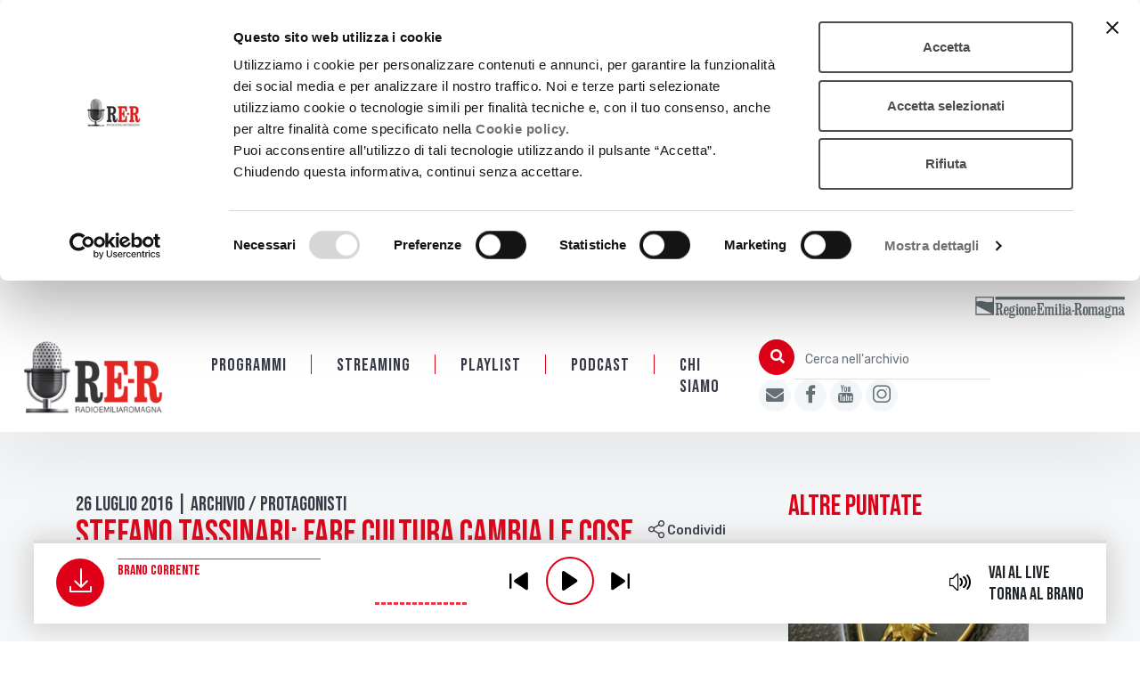

--- FILE ---
content_type: text/html; charset=UTF-8
request_url: http://www.radioemiliaromagna.it/podcast/stefano-tassinari-fare-cultura-cambia-le-cose/
body_size: 14068
content:
<!DOCTYPE html>
<html lang="it-IT">
  <head>
  <script id="Cookiebot" src="https://consent.cookiebot.com/uc.js" data-cbid="1fb4d485-268b-49f1-8a12-908dfc05f74f" data-blockingmode="auto" type="text/javascript"></script>
  <title>Stefano Tassinari: fare cultura cambia le cose - RadioEmiliaRomagna</title>
    <meta charset="UTF-8" />
    <meta http-equiv="X-UA-Compatible" content="IE=edge">
    <meta name="viewport" content="width=device-width, initial-scale=1, shrink-to-fit=no">
    <link rel="pingback" href="http://www.radioemiliaromagna.it/xmlrpc.php">
    
	<!-- This site is optimized with the Yoast SEO plugin v14.2 - https://yoast.com/wordpress/plugins/seo/ -->
	<meta name="robots" content="index, follow" />
	<meta name="googlebot" content="index, follow, max-snippet:-1, max-image-preview:large, max-video-preview:-1" />
	<meta name="bingbot" content="index, follow, max-snippet:-1, max-image-preview:large, max-video-preview:-1" />
	<link rel="canonical" href="https://www.radioemiliaromagna.it/podcast/stefano-tassinari-fare-cultura-cambia-le-cose/" />
	<meta property="og:locale" content="it_IT" />
	<meta property="og:type" content="article" />
	<meta property="og:title" content="Stefano Tassinari: fare cultura cambia le cose - RadioEmiliaRomagna" />
	<meta property="og:description" content="Lo scrittore ferrarese affidava a parole, musiche e immagini la missione di trasformare il mondo" />
	<meta property="og:url" content="https://www.radioemiliaromagna.it/podcast/stefano-tassinari-fare-cultura-cambia-le-cose/" />
	<meta property="og:site_name" content="RadioEmiliaRomagna" />
	<meta property="article:publisher" content="https://www.facebook.com/EmiliaRomagnaCreativa" />
	<meta property="article:modified_time" content="2020-03-24T22:59:27+00:00" />
	<meta property="og:image" content="https://www.radioemiliaromagna.it/wp-content/uploads/2020/03/tassinari1-800.jpg" />
	<meta property="og:image:width" content="848" />
	<meta property="og:image:height" content="371" />
	<meta name="twitter:card" content="summary_large_image" />
	<script type="application/ld+json" class="yoast-schema-graph">{"@context":"https://schema.org","@graph":[{"@type":"Organization","@id":"https://www.radioemiliaromagna.it/#organization","name":"RadioEmiliaRomagna","url":"https://www.radioemiliaromagna.it/","sameAs":["https://www.facebook.com/EmiliaRomagnaCreativa","https://www.instagram.com/emiliaromagnacreativa/","https://www.youtube.com/user/RadioEmiliaRomagna"],"logo":{"@type":"ImageObject","@id":"https://www.radioemiliaromagna.it/#logo","inLanguage":"it-IT","url":"https://www.radioemiliaromagna.it/wp-content/uploads/2020/02/icona_sito_Rer.png","width":512,"height":512,"caption":"RadioEmiliaRomagna"},"image":{"@id":"https://www.radioemiliaromagna.it/#logo"}},{"@type":"WebSite","@id":"https://www.radioemiliaromagna.it/#website","url":"https://www.radioemiliaromagna.it/","name":"RadioEmiliaRomagna","description":"","publisher":{"@id":"https://www.radioemiliaromagna.it/#organization"},"potentialAction":[{"@type":"SearchAction","target":"https://www.radioemiliaromagna.it/?s={search_term_string}","query-input":"required name=search_term_string"}],"inLanguage":"it-IT"},{"@type":"ImageObject","@id":"https://www.radioemiliaromagna.it/podcast/stefano-tassinari-fare-cultura-cambia-le-cose/#primaryimage","inLanguage":"it-IT","url":"https://www.radioemiliaromagna.it/wp-content/uploads/2020/03/tassinari1-800.jpg","width":848,"height":371},{"@type":"WebPage","@id":"https://www.radioemiliaromagna.it/podcast/stefano-tassinari-fare-cultura-cambia-le-cose/#webpage","url":"https://www.radioemiliaromagna.it/podcast/stefano-tassinari-fare-cultura-cambia-le-cose/","name":"Stefano Tassinari: fare cultura cambia le cose - RadioEmiliaRomagna","isPartOf":{"@id":"https://www.radioemiliaromagna.it/#website"},"primaryImageOfPage":{"@id":"https://www.radioemiliaromagna.it/podcast/stefano-tassinari-fare-cultura-cambia-le-cose/#primaryimage"},"datePublished":"2016-07-26T21:59:00+00:00","dateModified":"2020-03-24T22:59:27+00:00","inLanguage":"it-IT","potentialAction":[{"@type":"ReadAction","target":["https://www.radioemiliaromagna.it/podcast/stefano-tassinari-fare-cultura-cambia-le-cose/"]}]}]}</script>
	<!-- / Yoast SEO plugin. -->


<link rel='dns-prefetch' href='//s.w.org' />
<link rel="alternate" type="application/rss+xml" title="RadioEmiliaRomagna &raquo; Stefano Tassinari: fare cultura cambia le cose Feed dei commenti" href="https://www.radioemiliaromagna.it/podcast/stefano-tassinari-fare-cultura-cambia-le-cose/feed/" />
		<script type="text/javascript">
			window._wpemojiSettings = {"baseUrl":"https:\/\/s.w.org\/images\/core\/emoji\/12.0.0-1\/72x72\/","ext":".png","svgUrl":"https:\/\/s.w.org\/images\/core\/emoji\/12.0.0-1\/svg\/","svgExt":".svg","source":{"concatemoji":"http:\/\/www.radioemiliaromagna.it\/wp-includes\/js\/wp-emoji-release.min.js?ver=5.4.18"}};
			/*! This file is auto-generated */
			!function(e,a,t){var n,r,o,i=a.createElement("canvas"),p=i.getContext&&i.getContext("2d");function s(e,t){var a=String.fromCharCode;p.clearRect(0,0,i.width,i.height),p.fillText(a.apply(this,e),0,0);e=i.toDataURL();return p.clearRect(0,0,i.width,i.height),p.fillText(a.apply(this,t),0,0),e===i.toDataURL()}function c(e){var t=a.createElement("script");t.src=e,t.defer=t.type="text/javascript",a.getElementsByTagName("head")[0].appendChild(t)}for(o=Array("flag","emoji"),t.supports={everything:!0,everythingExceptFlag:!0},r=0;r<o.length;r++)t.supports[o[r]]=function(e){if(!p||!p.fillText)return!1;switch(p.textBaseline="top",p.font="600 32px Arial",e){case"flag":return s([127987,65039,8205,9895,65039],[127987,65039,8203,9895,65039])?!1:!s([55356,56826,55356,56819],[55356,56826,8203,55356,56819])&&!s([55356,57332,56128,56423,56128,56418,56128,56421,56128,56430,56128,56423,56128,56447],[55356,57332,8203,56128,56423,8203,56128,56418,8203,56128,56421,8203,56128,56430,8203,56128,56423,8203,56128,56447]);case"emoji":return!s([55357,56424,55356,57342,8205,55358,56605,8205,55357,56424,55356,57340],[55357,56424,55356,57342,8203,55358,56605,8203,55357,56424,55356,57340])}return!1}(o[r]),t.supports.everything=t.supports.everything&&t.supports[o[r]],"flag"!==o[r]&&(t.supports.everythingExceptFlag=t.supports.everythingExceptFlag&&t.supports[o[r]]);t.supports.everythingExceptFlag=t.supports.everythingExceptFlag&&!t.supports.flag,t.DOMReady=!1,t.readyCallback=function(){t.DOMReady=!0},t.supports.everything||(n=function(){t.readyCallback()},a.addEventListener?(a.addEventListener("DOMContentLoaded",n,!1),e.addEventListener("load",n,!1)):(e.attachEvent("onload",n),a.attachEvent("onreadystatechange",function(){"complete"===a.readyState&&t.readyCallback()})),(n=t.source||{}).concatemoji?c(n.concatemoji):n.wpemoji&&n.twemoji&&(c(n.twemoji),c(n.wpemoji)))}(window,document,window._wpemojiSettings);
		</script>
		<style type="text/css">
img.wp-smiley,
img.emoji {
	display: inline !important;
	border: none !important;
	box-shadow: none !important;
	height: 1em !important;
	width: 1em !important;
	margin: 0 .07em !important;
	vertical-align: -0.1em !important;
	background: none !important;
	padding: 0 !important;
}
</style>
	<link rel='stylesheet' id='wp-block-library-css'  href='http://www.radioemiliaromagna.it/wp-includes/css/dist/block-library/style.min.css?ver=5.4.18' type='text/css' media='all' />
<link rel='stylesheet' id='bootstrap-css'  href='http://www.radioemiliaromagna.it/wp-content/themes/radioer/static/libs/bootstrap/css/bootstrap.min.css?ver=1.3' type='text/css' media='all' />
<link rel='stylesheet' id='font-awesome-css'  href='http://www.radioemiliaromagna.it/wp-content/themes/radioer/static/libs/font-awesome/css/all.css?ver=1.3' type='text/css' media='all' />
<link rel='stylesheet' id='owlcarousel-css'  href='http://www.radioemiliaromagna.it/wp-content/themes/radioer/static/libs/owlcarousel/assets/owl.carousel.min.css?ver=1.3' type='text/css' media='all' />
<link rel='stylesheet' id='owlcarousel-theme-css'  href='http://www.radioemiliaromagna.it/wp-content/themes/radioer/static/libs/owlcarousel/assets/owl.theme.default.min.css?ver=1.3' type='text/css' media='all' />
<link rel='stylesheet' id='icomoon-css'  href='http://www.radioemiliaromagna.it/wp-content/themes/radioer/static/libs/icomoon/style.css?ver=1.3' type='text/css' media='all' />
<link rel='stylesheet' id='jplayer-css'  href='http://www.radioemiliaromagna.it/wp-content/themes/radioer/static/libs/jplayer/skin/blue.monday/css/jplayer.blue.monday.min.css?ver=1.3' type='text/css' media='all' />
<link rel='stylesheet' id='radioer-css'  href='http://www.radioemiliaromagna.it/wp-content/themes/radioer/static/css/radioer.css?ver=1.3' type='text/css' media='all' />
<link rel='stylesheet' id='player-css'  href='http://www.radioemiliaromagna.it/wp-content/themes/radioer/static/css/player.css?ver=1.3' type='text/css' media='all' />
<script type='text/javascript' src='http://www.radioemiliaromagna.it/wp-includes/js/jquery/jquery.js?ver=1.12.4-wp'></script>
<script type='text/javascript' src='http://www.radioemiliaromagna.it/wp-includes/js/jquery/jquery-migrate.min.js?ver=1.4.1'></script>
<link rel='https://api.w.org/' href='https://www.radioemiliaromagna.it/wp-json/' />
<link rel="EditURI" type="application/rsd+xml" title="RSD" href="https://www.radioemiliaromagna.it/xmlrpc.php?rsd" />
<link rel="wlwmanifest" type="application/wlwmanifest+xml" href="http://www.radioemiliaromagna.it/wp-includes/wlwmanifest.xml" /> 
<meta name="generator" content="WordPress 5.4.18" />
<link rel='shortlink' href='https://www.radioemiliaromagna.it/?p=25562' />
<link rel="alternate" type="application/json+oembed" href="https://www.radioemiliaromagna.it/wp-json/oembed/1.0/embed?url=https%3A%2F%2Fwww.radioemiliaromagna.it%2Fpodcast%2Fstefano-tassinari-fare-cultura-cambia-le-cose%2F" />
<link rel="alternate" type="text/xml+oembed" href="https://www.radioemiliaromagna.it/wp-json/oembed/1.0/embed?url=https%3A%2F%2Fwww.radioemiliaromagna.it%2Fpodcast%2Fstefano-tassinari-fare-cultura-cambia-le-cose%2F&#038;format=xml" />
<link rel="icon" href="https://www.radioemiliaromagna.it/wp-content/uploads/2020/02/cropped-icona_sito_Rer-32x32.png" sizes="32x32" />
<link rel="icon" href="https://www.radioemiliaromagna.it/wp-content/uploads/2020/02/cropped-icona_sito_Rer-192x192.png" sizes="192x192" />
<link rel="apple-touch-icon" href="https://www.radioemiliaromagna.it/wp-content/uploads/2020/02/cropped-icona_sito_Rer-180x180.png" />
<meta name="msapplication-TileImage" content="https://www.radioemiliaromagna.it/wp-content/uploads/2020/02/cropped-icona_sito_Rer-270x270.png" />
 
    <script>
        var ajaxurl = 'https://www.radioemiliaromagna.it/wp-admin/admin-ajax.php';
    </script>
  </head>
  <body class="podcast-template-default single single-podcast postid-25562">
		<!-- Piwik Prod New Tracking Code -->
		<script type="text/javascript">
		var _paq = _paq || [];
		var index1 = location.href.indexOf("applicazioni.regione.emilia-romagna.it");
		var index2 = location.href.indexOf("applicazionitest.regione.emilia-romagna.it");
		var index3 = location.href.indexOf("wwwservizitest.regione.emilia-romagna.it");
		var index4 = location.href.indexOf("cm2.regione.emilia-romagna.it");
		var index5 = location.href.indexOf("cm.regione.emilia-romagna.it");
		var index6 = location.href.indexOf("test-cm.regione.emilia-romagna.it");
		var index7 = location.href.indexOf("www2.regione.emilia-romagna.it");
		var index8 = location.href.indexOf("localhost");
		var index9 = location.href.indexOf("//10.");
		(function(){ var u="https://statisticheweb.regione.emilia-romagna.it/analytics/";
		if (index1==-1 && index2==-1 && index3==-1 && index4==-1 && index5==-1 && index6==-1 && index7==-1 && index8==-1 && index9==-1){
				_paq.push(['setSiteId', 178]);
				_paq.push(['setTrackerUrl', u+'piwik.php']);
				_paq.push(['setDocumentTitle', document.domain + "/" + document.title]);
				_paq.push(['trackPageView']);
				_paq.push(['enableLinkTracking']);
				_paq.push(['addTracker', 'https://radioemiliaromagna.matomo.cloud/matomo.php', 1]);
				var d=document, g=d.createElement('script'), s=d.getElementsByTagName('script')[0]; g.type='text/javascript'; g.defer=true; g.async=true; g.src=u+'piwik.js'; g.dataset.cookieconsent='ignore';	
				s.parentNode.insertBefore(g,s); }})();
		</script>
		<noscript><p><img src="https://statisticheweb.regione.emilia-romagna.it/analytics/piwik.php?idsite=178" style="border:0" alt="" /></p></noscript>
		<!-- End Piwik Prod New Tracking Code -->
  <!-- header -->
  	<header>
  		<a href="#content" class="sr-only sr-only-focusable">Salta al contenuto principale</a> 
  		<div class="header-container">
	  		<nav class="navbar navbar-expand-lg align-items-xl-end" role="navigation">
			  	<a class="navbar-brand" href="https://www.radioemiliaromagna.it">
			    	<img src="http://www.radioemiliaromagna.it/wp-content/themes/radioer/static/img/LOGO-RER.png" alt="Radio Emilia Romagna" class="img-fluid">
			  	</a>
			  	<button class="navbar-toggler collapsed" id="navbar-toggler" type="button" data-toggle="collapse" data-target="#navbarSupportedContent" aria-controls="navbarSupportedContent" aria-expanded="false" aria-label="Apertura menù navigazione">
			    	<!-- <span class="navbar-toggler-icon"></span> -->
			    	<span class="sr-only">Menu</span>
			    	<div class="toggler-container" aria-hidden="true">
					  <div class="bar1"></div>
					  <div class="bar2"></div>
					  <div class="bar3"></div>
					</div>

			  	</button>

			  <div class="collapse navbar-collapse" id="navbarSupportedContent">
                  <ul class="navbar-nav mr-auto justify-content-center navbar-radioer">
            
            <li class="nav-item first-item">
                <a class="nav-link ancora " href="#programmi">Programmi</a>  
                            </li>            

            
            <li class="nav-item">
                <a class="nav-link  " href="https://www.radioemiliaromagna.it/streaming/">Streaming</a>  
                            </li>            

            
            <li class="nav-item">
                <a class="nav-link  " href="https://www.radioemiliaromagna.it/playlist/">Playlist</a>  
                            </li>            

            
            <li class="nav-item">
                <a class="nav-link  " href="https://www.radioemiliaromagna.it/podcast-2/">PODCAST</a>  
                            </li>            

            
            <li class="nav-item last-item">
                <a class="nav-link  " href="https://www.radioemiliaromagna.it/chi-siamo/">Chi siamo</a>  
                            </li>            

        </ul>			    <div class="navbar-right">
				    <form class="search-form" role="search" action="https://www.radioemiliaromagna.it">
				      	<div class="input-group">
						  	<!-- <div class="input-group-prepend"> -->
						    	<button id="btnCercaArchivio" class="btn btn-outline-secondary btn-cerca" type="submit">
						    		<span class="sr-only">Cerca</span>
						    		<span class="fas fa-search"></span>
						    	</button>
						  	<!-- </div> -->
						  	<label for="cercaArchivio" class="sr-only">Cerca nell'archivio</label>
				      	<input class="form-control header-search" type="search" id="cercaArchivio" name="s" placeholder="Cerca nell'archivio" aria-label="Cerca nell'archivio">
						</div>
				    </form>
				    <div class="header-social">
				    	<ul>
                
                  <li>
                    <a href="https://www.emiliaromagnacultura.it/iscrizione-newsletter/" title="Iscriviti alla Newsletter di Emilia-Romagna Cultura" target="_blank">
                      <span class="fa fa-envelope"></span>
                    </a>
                  </li>
                
                  <li>
                    <a href="https://www.facebook.com/EmiliaRomagnaCreativa" title="Seguici su Facebook" target="_blank">
                      <span class="icon-facebook"></span>
                    </a>
                  </li>
                
                  <li>
                    <a href="https://www.youtube.com/user/RadioEmiliaRomagna" title="Seguici su Youtube" target="_blank">
                      <span class="icon-youtube"></span>
                    </a>
                  </li>
                
                  <li>
                    <a href="https://www.instagram.com/emiliaromagnacreativa/" title="Seguici su Instagram" target="_blank">
                      <span class="icon-instagram"></span>
                    </a>
                  </li>
                
				    	</ul>
				    </div>
				</div>
				<div class="header-top">
					<a href="http://www.regione.emilia-romagna.it/" target="_blank"><img src="http://www.radioemiliaromagna.it/wp-content/themes/radioer/static/img/logo-regione-emilia-romagna-grigio.svg" title="Regione Emilia Romagna" alt="Regione Emilia Romagna"/></a>
				</div>
			  </div>
			</nav>
		</div>
  </header>    
    <div class="content bg-grey" id="content" tabindex"-1">
        <div class="container container-padding">
            <div class="row">


                                <div class="col-lg-8">
                        

			<div class="wrapper-titolo-pagina mb-3">
							<span class="occhiello titolo5"> 26 Luglio 2016				 
					| Archivio / Protagonisti				 
				</span>
						<div class="page-title">
				<h1 class="mt-1 mb-3 titolo1">Stefano Tassinari: fare cultura cambia le cose</h1>
				<div class="dropdown share-buttons">
  <a href="#" role="button" data-toggle="dropdown" aria-haspopup="true" aria-expanded="false">
      <span class="icon-share"></span> Condividi
  </a>
  <div class="dropdown-menu" aria-labelledby="shareActions">

    
    <div class="condividi">
      <div class="titolo">Condividi</div>

      <a class="share-link share-action share-facebook" href="http://www.facebook.com/share.php?u=https%3A%2F%2Fwww.radioemiliaromagna.it%2Fstefano-tassinari-fare-cultura-cambia-le-cose%2F&title=Stefano+Tassinari%3A+fare+cultura+cambia+le+cose" title="Attenzione, il link si aprirà in una nuova finestra">
          <span class="icon icon-facebook"></span>
          <span>Facebook</span>
      </a>

      <a class="share-link share-action share-twitter" href="http://twitter.com/intent/tweet?status=https%3A%2F%2Fwww.radioemiliaromagna.it%2Fstefano-tassinari-fare-cultura-cambia-le-cose%2F+Stefano+Tassinari%3A+fare+cultura+cambia+le+cose" title="Attenzione, il link si aprirà in una nuova finestra">
          <span class="icon fab fa-twitter"></span>
          <span>Twitter</span></a>

      <a class="share-link share-action share-linkedin" href="http://www.linkedin.com/shareArticle?mini=true&url=https%3A%2F%2Fwww.radioemiliaromagna.it%2Fstefano-tassinari-fare-cultura-cambia-le-cose%2F&title=Stefano+Tassinari%3A+fare+cultura+cambia+le+cose#&source=" title="Attenzione, il link si aprirà in una nuova finestra">
          <span class="icon fab fa-linkedin-in"></span>
          <span>Linkedin</span>
      </a>

      <a class="share-link share-email" href="mailto:?subject=Stefano+Tassinari%3A+fare+cultura+cambia+le+cose&body=Check out this site https%3A%2F%2Fwww.radioemiliaromagna.it%2Fstefano-tassinari-fare-cultura-cambia-le-cose%2F">
          <span class="icon far fa-envelope"></span>
          <span>E-mail</span>
      </a>
    </div>

    <div class="embed">
      <div class="titolo">Codice da incorporare</div>
            <div class="codice-embed" id="embed-69204e4f88df5">
        &lt;iframe width="100%" height="197" src="http://www.radioemiliaromagna.it/embed/podcast/stefano-tassinari-fare-cultura-cambia-le-cose" frameborder="0" allowfullscreen&gt;&lt;/iframe&gt;
      </div>
      <a class="share-link share-copy-embed" href="#embed-69204e4f88df5" data-clipboard-action="copy" data-clipboard-target="#embed-69204e4f88df5">
        <span class="icon far fa-clone"></span>
        <span>Copia negli appunti</span>
      </a>

    </div>

  </div>
</div>			</div>
		</div>
		            <div class="sottotitolo"><p>Lo scrittore ferrarese affidava a parole, musiche e immagini la missione di trasformare il mondo</p>
</div>
        	
    
            <div class="page-content-wrapper">


      <div id="carousel-69204e4f895fc" class="carousel slide" data-ride="carousel">
        <ol class="carousel-indicators">
            <li data-target="#carousel-69204e4f895fc" data-slide-to="0" class="active"></li>
            <li data-target="#carousel-69204e4f895fc" data-slide-to="1" ></li>
        </ol>
        <div class="carousel-inner">
          <div class="carousel-item active">
            <img src="https://www.radioemiliaromagna.it/wp-content/uploads/2020/03/tassinari1-800.jpg" class="d-block w-100" alt="Stefano Tassinari - fotografia di Raffaella Cavalieri">
          </div>
          <div class="carousel-item ">
            <img src="https://www.radioemiliaromagna.it/wp-content/uploads/2020/03/tassinari2-800.jpg" class="d-block w-100" alt="Stefano Tassinari - fotografia di Raffaella Cavalieri">
          </div>
        </div>
        
        <a class="carousel-control-prev" href="#carousel-69204e4f895fc" role="button" data-slide="prev">
          <span class="carousel-control-prev-icon" aria-hidden="true"></span>
          <span class="sr-only">Indietro</span>
        </a>
        <a class="carousel-control-next" href="#carousel-69204e4f895fc" role="button" data-slide="next">
          <span class="carousel-control-next-icon" aria-hidden="true"></span>
          <span class="sr-only">Avanti</span>
        </a>
        
      </div>
                        


                  <div class="box-info mt-4 mb-8">
                      <!-- <div class="col-md-6">
                          <label>Data</label><br>
                          26 Luglio 2016                      </div> -->
 
                        <div class="a-cura">
                              
                            A cura di Vittorio Ferorelli, con la collaborazione di Stefano Massari                        </div>
                        
                  </div>


                  <div class="page-content" id="page-content">
  
                    <p>Cari amici e care amiche di RadioEmiliaRomagna, il protagonista di oggi &egrave; un uomo che ha messo la sua passione per la giustizia, la libert&agrave; e la bellezza in ognuna delle attivit&agrave; che ha svolto nel corso della sua vita.<br /> &ldquo;Scrittore giornalista drammaturgo autore e conduttore radiofonico e televisivo organizzatore di festival rassegne e presentazioni di libri promotore di iniziative viaggiatore militante politico intellettuale marxista commentatore sportivo&rdquo;: Stefano Tassinari era tutto questo, senza le virgole, come dice lo scrittore Wu Ming 1, perch&eacute; non c&rsquo;era separazione tra i vari aspetti del suo fare.</p>
<p> Nato nel 1955, a Ferrara, Tassinari attraversa gli anni Settanta del Novecento respirando a fondo, come molti giovani di quell&rsquo;epoca, la voglia di lottare per una societ&agrave; pi&ugrave; egualitaria. Si impegna nella politica di base, trasmette dalle radio libere, organizza concerti. Nel 1979 si laurea in psicologia con una tesi sul ruolo della musica nel movimento di contestazione giovanile.<br /> Fonda, con un gruppo di amici, la cooperativa &ldquo;Charlie Chaplin&rdquo;, che porta a Ferrara un vero e proprio tornado culturale: musica, teatro, rassegne cinematografiche, pubblicazioni. La rivista mensile della cooperativa ha un nome che dichiara il suo spirito, si chiama &ldquo;Luci della citt&agrave;&rdquo;.<br /> Nel 1980 pubblica il suo primo romanzo e, quattro anni dopo, con Luca Gavagna, realizza un documentario sulla rivoluzione sandinista in Nicaragua, nato da un viaggio-inchiesta che, nella sua vita, segner&agrave; uno spartiacque.</p>
<p> Tra gli anni Ottanta e Novanta diventa inviato di Rete 7, una televisione locale bolognese, di cui poi dirige anche il telegiornale. Quando l&rsquo;esperienza termina, Stefano ritorna alle sue passioni, fondendole insieme: diventa un instancabile organizzatore di reti, rassegne ed eventi culturali, in cui si mescolano l&rsquo;impegno civile, il racconto fatto di parole, musica e immagini, e il gusto per il buon cibo.<br /> Quando muore, nel maggio del 2012, oltre ai suoi romanzi, ai suoi racconti, alle sue poesie, lascia un vuoto. Viene a mancare, per tanti, un punto di riferimento, un creatore di comunit&agrave;, uno spirito-guida in grado di fare luce nella confusione che regna sotto il cielo.</p>
<p> Oggi un sito web dedicato alla sua attivit&agrave; ne mantiene le tracce: <a href="http://www.stefanotassinari.it/">www.stefanotassinari.it</a>. Per ricordarlo su RadioEmiliaRomagna abbiamo chiesto a Stefano Massari di farci ascoltare un brano del film documentario che racconta la storia di &ldquo;Tass&rdquo;. Tra le voci che sentiremo ci sono quelle di Pino Cacucci, Daniela Utili, Gerardo Bombonato, Pier Damiano Ori, Marcello Fois, Carlo Lucarelli, Giampiero Rigosi, Renato Lideo, Roberto Manuzzi, Raffaella Cavalieri e Mauro Pagani.</p>
<p> &#8212;&#8212;&#8212;&#8212;&#8212;&#8212;&#8212;&#8212;&#8212;&#8212;&#8212;&#8212;&#8212;&#8212;&#8212;&#8212;</p>
<p> <strong>Tass<br /> Storia di Stefano Tassinari</strong><br /> film di Stefano Massari;<br /> associazione culturale &ldquo;Carta Bianca&rdquo;, 2014;<br /> realizzato con il contributo di: Fondazione del Monte di Bologna e Ravenna, Fondazione Unipolis, Coop Adriatica;<br /> con il patrocinio di: Regione Emilia-Romagna, Comune di Bologna, RAI Radiotelevisione italiana &#8211; Sede per l&rsquo;Emilia-Romagna.</p>
<p> Per la visione integrale: <a href="http://www.stefanotassinari.it/tracce-per-una-biografia/item/116-tass">www.stefanotassinari.it/tracce-per-una-biografia/item/116-tass</a></p>
<p> &nbsp;</p>

                  </div>

                  <a class="btn-more more btn-rer collapsed" data-toggle="collapse" href="#page-content" role="button" aria-expanded="false" aria-hidden="true">
                    <span class="apri">Leggi di più</span>
                    <span class="chiudi">Leggi di meno</span>
                  </a>

                  <div class="page-tags"><h3 class="titolo2">Tags</h3><div class="tag-wrapper">                        <a class="badge badge-rer" href="https://www.radioemiliaromagna.it/tag/ferrara/">Ferrara</a>
                        <a class="badge badge-rer" href="https://www.radioemiliaromagna.it/tag/politiche-sociali/">Politiche sociali</a>
                        <a class="badge badge-rer" href="https://www.radioemiliaromagna.it/tag/stefano-tassinari/">Stefano Tassinari</a>
                        <a class="badge badge-rer" href="https://www.radioemiliaromagna.it/tag/rassegne/">rassegne</a>
</div></div>
            </div><!-- page-content-wrapper -->
            

            
                    </div>

                    <div class="col-lg-4 sidebar">
                                         

    <div class="altre-puntate">
      <h2 class="titolo2 rosso">Altre puntate</h2>
              
        <div class="puntata">
                    <a href="https://www.radioemiliaromagna.it/podcast/ferruccio-lamborghini-attenti-al-toro/" aria-hidden="true">
            <img src="https://www.radioemiliaromagna.it/wp-content/uploads/2020/03/Lamborghini_01-400x250.jpg" class="img-fluid" alt>
          </a>
          <div class="rosso titolo6">
            26 Settembre 2017          </div>
          <h3 class="titolo-puntata rubik">
            <a href="https://www.radioemiliaromagna.it/podcast/ferruccio-lamborghini-attenti-al-toro/">Ferruccio Lamborghini: attenti al toro!</a>
          </h3>
          <div class="riassunto">L'uomo che sapeva infondere potenza taurina ai suoi motori, dalle macchine agricole alle fiammanti fuoriserie da strada</div>
          
        </div>

        
        <div class="puntata">
                    <a href="https://www.radioemiliaromagna.it/podcast/i-ragazzi-di-villa-emma-2/" aria-hidden="true">
            <img src="https://www.radioemiliaromagna.it/wp-content/uploads/2020/03/VillaEmma_03-400x250.jpg" class="img-fluid" alt>
          </a>
          <div class="rosso titolo6">
            19 Settembre 2017          </div>
          <h3 class="titolo-puntata rubik">
            <a href="https://www.radioemiliaromagna.it/podcast/i-ragazzi-di-villa-emma-2/">I ragazzi di Villa Emma</a>
          </h3>
          <div class="riassunto">La storia di una settantina di giovani ebrei in fuga dallo sterminio, protetti dalla gente di Nonantola - seconda puntata</div>
          
        </div>

        
        <div class="puntata">
                    <a href="https://www.radioemiliaromagna.it/podcast/i-ragazzi-di-villa-emma/" aria-hidden="true">
            <img src="https://www.radioemiliaromagna.it/wp-content/uploads/2020/03/VillaEmma_01-400x250.jpg" class="img-fluid" alt>
          </a>
          <div class="rosso titolo6">
            12 Settembre 2017          </div>
          <h3 class="titolo-puntata rubik">
            <a href="https://www.radioemiliaromagna.it/podcast/i-ragazzi-di-villa-emma/">I ragazzi di Villa Emma</a>
          </h3>
          <div class="riassunto">La storia di una settantina di giovani ebrei in fuga dallo sterminio, protetti dalla gente di Nonantola - prima puntata</div>
          
        </div>

        
        <div class="puntata">
                    <a href="https://www.radioemiliaromagna.it/podcast/enzo-ferrari-volevo-essere-un-pilota/" aria-hidden="true">
            <img src="https://www.radioemiliaromagna.it/wp-content/uploads/2020/03/Ferrari_01-400x250.jpg" class="img-fluid" alt>
          </a>
          <div class="rosso titolo6">
            13 Giugno 2017          </div>
          <h3 class="titolo-puntata rubik">
            <a href="https://www.radioemiliaromagna.it/podcast/enzo-ferrari-volevo-essere-un-pilota/">Enzo Ferrari: volevo essere un pilota</a>
          </h3>
          <div class="riassunto">A 70 anni dal debutto del Cavallino, riascoltiamo la voce del Drake al microfono di Enzo Biagi</div>
          
        </div>

        
        <div class="puntata">
                    <a href="https://www.radioemiliaromagna.it/podcast/pietro-manodori-se-la-finanza-ha-unetica/" aria-hidden="true">
            <img src="https://www.radioemiliaromagna.it/wp-content/uploads/2020/03/Manodori-400x250.jpg" class="img-fluid" alt>
          </a>
          <div class="rosso titolo6">
            6 Giugno 2017          </div>
          <h3 class="titolo-puntata rubik">
            <a href="https://www.radioemiliaromagna.it/podcast/pietro-manodori-se-la-finanza-ha-unetica/">Pietro Manodori: se la finanza ha un'etica</a>
          </h3>
          <div class="riassunto">Il ricco possidente che fu sindaco e benefattore di Reggio Emilia</div>
          
        </div>

        
        <div class="puntata">
                    <a href="https://www.radioemiliaromagna.it/podcast/gabriella-degli-esposti-chiamatemi-balella/" aria-hidden="true">
            <img src="https://www.radioemiliaromagna.it/wp-content/uploads/2020/03/DegliEsposti-Gabriella_01-400x250.jpg" class="img-fluid" alt>
          </a>
          <div class="rosso titolo6">
            30 Maggio 2017          </div>
          <h3 class="titolo-puntata rubik">
            <a href="https://www.radioemiliaromagna.it/podcast/gabriella-degli-esposti-chiamatemi-balella/">Gabriella Degli Esposti: chiamatemi Balella</a>
          </h3>
          <div class="riassunto">La partigiana di Castelfranco massacrata dai nazisti, senza che nessuno sia mai stato punito</div>
          
        </div>

        
        <div class="puntata">
                    <a href="https://www.radioemiliaromagna.it/podcast/arturo-toscanini-il-maestro/" aria-hidden="true">
            <img src="https://www.radioemiliaromagna.it/wp-content/uploads/2020/03/Toscanini_02-400x250.jpg" class="img-fluid" alt>
          </a>
          <div class="rosso titolo6">
            23 Maggio 2017          </div>
          <h3 class="titolo-puntata rubik">
            <a href="https://www.radioemiliaromagna.it/podcast/arturo-toscanini-il-maestro/">Arturo Toscanini: il Maestro</a>
          </h3>
          <div class="riassunto">150 anni fa, a Parma, nasceva il direttore d'orchestra italiano più celebre al mondo</div>
          
        </div>

        
        <div class="puntata">
                    <a href="https://www.radioemiliaromagna.it/podcast/anna-molinari-40-anni-in-blu/" aria-hidden="true">
            <img src="https://www.radioemiliaromagna.it/wp-content/uploads/2020/03/Anna_Molinari_01_800-400x250.jpg" class="img-fluid" alt>
          </a>
          <div class="rosso titolo6">
            16 Maggio 2017          </div>
          <h3 class="titolo-puntata rubik">
            <a href="https://www.radioemiliaromagna.it/podcast/anna-molinari-40-anni-in-blu/">Anna Molinari: 40 anni in blu</a>
          </h3>
          <div class="riassunto">La creatrice carpigiana dello storico marchio Blumarine</div>
          
        </div>

        
        <div class="puntata">
                    <a href="https://www.radioemiliaromagna.it/podcast/orazio-olivieri-un-francescano-in-tibet/" aria-hidden="true">
            <img src="https://www.radioemiliaromagna.it/wp-content/uploads/2020/03/Himalaya_01-400x250.jpg" class="img-fluid" alt>
          </a>
          <div class="rosso titolo6">
            9 Maggio 2017          </div>
          <h3 class="titolo-puntata rubik">
            <a href="https://www.radioemiliaromagna.it/podcast/orazio-olivieri-un-francescano-in-tibet/">Orazio Olivieri: un francescano in Tibet</a>
          </h3>
          <div class="riassunto">Il frate di Pennabilli che fondò un convento ai piedi dell'Himalaya</div>
          
        </div>

        
        <div class="puntata">
                    <a href="https://www.radioemiliaromagna.it/podcast/roberto-freak-antoni-non-ce-gusto-a-essere-vincenti/" aria-hidden="true">
            <img src="https://www.radioemiliaromagna.it/wp-content/uploads/2020/03/Freak_02-400x250.jpg" class="img-fluid" alt>
          </a>
          <div class="rosso titolo6">
            2 Maggio 2017          </div>
          <h3 class="titolo-puntata rubik">
            <a href="https://www.radioemiliaromagna.it/podcast/roberto-freak-antoni-non-ce-gusto-a-essere-vincenti/">Roberto Freak Antoni: non c'è gusto a essere vincenti</a>
          </h3>
          <div class="riassunto">Il cantante, scrittore e poeta bolognese, leader degli “Skiantos”</div>
          
        </div>


        <div>
          <a class="load-more" href="https://www.radioemiliaromagna.it/programmi/protagonisti/">
            <span class="icona">
              <span class="icon icon-piu"></span>
            </span>
            <span class="testo">Vedi tutte le puntate</span>
          </a>
        </div>

    </div>
                        

<div class="vista-sidebar">
</div>

                    </div>
                
    

            </div><!-- row -->
        </div>
    </div>

  
    <div class="my-4">
      <div id="radioer_player" class="jp-jplayer"></div>
      <div id="radioer_player_container" class="jp-audio" role="application" aria-label="media player">

        <div class="jp-type-single">
          <div class="jp-gui jp-interface">
            <div class="jp-controls">
              <button class="jp-previous pl-prev" role="button" tabindex="0">previous</button>
              <button class="jp-play" role="button" tabindex="0">play</button>
              <button class="jp-stop" role="button" tabindex="0">stop</button>
              <button class="jp-next pl-next" role="button" tabindex="0">previous</button>
            </div>
            <div class="jp-progress">
              <div class="jp-seek-bar">
                <div class="jp-play-bar"></div>
              </div>
            </div>
            <!-- <div class="jp-volume-controls">
              <button class="jp-mute" role="button" tabindex="0">mute</button>
              <button class="jp-volume-max" role="button" tabindex="0">max volume</button>
              <div class="jp-volume-bar">
                <div class="jp-volume-bar-value"></div>
              </div>
            </div> -->
            <div class="jp-time-holder">
              <div class="jp-current-time" role="timer" aria-label="time">&nbsp;</div>
              <div class="jp-duration" role="timer" aria-label="duration">&nbsp;</div>
            </div>
          </div>
          <div class="jp-no-solution">
            <span>Update Required</span>
            To play the media you will need to either update your browser to a recent version or update your <a href="http://get.adobe.com/flashplayer/" target="_blank">Flash plugin</a>.
          </div>
        </div>
        
        <!-- <a href="javascript://" class="pl-prev" tabindex="0">prev</a><br>
        <a href="javascript://" class="pl-next" tabindex="0">next</a><br> -->
        <!-- <a href="javascript://" class="pl-live" tabindex="0">Vai al live</a><br>
                <a href="javascript://" class="pl-first" tabindex="0">torna al brano</a><br>
         -->
        
        <div class="wrap-pl-testo">
          <div class="media">
          
            <div class="pl-thumbnail"></div>
            <div class="pl-download">
              <a href="#" tabindex="0" target="_blank">
                <span class="sr-only">download</span>
                <span class="icon-download"></span>
              </a>
            </div>
            <div class="media-body">
              <div class="pl-occhiello small-title"></div>
              <h4 class="pl-titolo">Brano corrente</h4>

              <div class="pl-sottotitolo"></div>
            </div>
          </div>

          <div class="onda">
            <div id="bars">
              <span class="bar"></span>
              <span class="bar"></span>
              <span class="bar"></span>
              <span class="bar"></span>
              <span class="bar"></span>
              <span class="bar"></span>
              <span class="bar"></span>
              <span class="bar"></span>
              <span class="bar"></span>
              <span class="bar"></span>
              <span class="bar"></span>
              <span class="bar"></span>
              <span class="bar"></span>
              <span class="bar"></span>
              <span class="bar"></span>
            </div>
          </div>
        </div>

        <div class="wrap-pl-testo-mobile">
          <!-- <div class="media"> -->
          
            <div class="pl-thumbnail"></div>
            <div class="pl-download">
              <a href="#" tabindex="0" target="_blank">
                <span class="sr-only">download</span>
                <span class="icon-download"></span>
              </a>
            </div>
            <div class="media-body">
              <div class="pl-occhiello small-title"></div>
              <h4 class="pl-titolo">Brano corrente</h4>
              
              <!-- <div class="pl-titolo"></div> -->
              <!-- <div class="pl-sottotitolo"></div> -->
            </div>
          <!-- </div> -->
        </div>

        <div class="wrap-right-area">
          <div class="jp-volume-controls">
              <button class="jp-mute" role="button" tabindex="0">mute</button>
              <!-- <button class="jp-volume-max" role="button" tabindex="0">max volume</button>
              <div class="jp-volume-bar">
                <div class="jp-volume-bar-value"></div>
              </div> -->
          </div>
          <div class="player-custom-links d-table">
            <div class="d-table-cell">
              <a href="javascript://" class="pl-live" tabindex="0">Vai al live</a>
                              <a href="javascript://" class="pl-first" tabindex="0">torna al brano</a>
                          </div>
          </div>
        </div>
        <div class="wrap-pl-playlist nicescroll-box">
          <div class="wrap">
            <h4 class="playlist-title sr-only">Playlist</h4>
            <ul class="pl-playlist list-group">
            </ul>
          </div>
        </div>        

      </div>
    </div>


        <script>
          
          jQuery(function($) {
            let radioer_player = $('#radioer_player');
            let conf_player = {
    "current_playlist": "pl_25562",
    "current_index": 0,
    "playlist": {
        "pl_25562": [
            {
                "mp3": "https:\/\/www.radioemiliaromagna.it\/wp-content\/uploads\/2020\/03\/Protagonisti_260716.mp3",
                "tipologia": "brano",
                "id": 25562,
                "playlist_id": "pl_25562",
                "index": 0,
                "download": true,
                "occhiello": "26 Luglio 2016",
                "titolo": "Stefano Tassinari: fare cultura cambia le cose",
                "sottotitolo": "A cura di Vittorio Ferorelli, con la collaborazione di Stefano Massari",
                "thumbnail": "https:\/\/www.radioemiliaromagna.it\/wp-content\/uploads\/2020\/03\/tassinari1-800-60x60.jpg"
            }
        ],
        "live": [
            {
                "title": "Streaming",
                "artist": "RadioER",
                "mp3": "https:\/\/www.radioemiliaromagna.it\/live\/stream",
                "data": "",
                "tipologia": "live",
                "id": 0,
                "playlist_id": 0,
                "index": 0,
                "occhiello": "OnAir",
                "titolo": "",
                "sottotitolo": "",
                "thumbnail": ""
            }
        ]
    }
};
            let live_interval = 0;
            let live_hash_playlist = '';
            
            $(document).on('click','.pl-play',function(e) {
              var playlist = $(this).data('playlist');
              var index = $(this).data('plindex');

              if (conf_player.playlist[playlist]) {
                conf_player.current_playlist = playlist;
                conf_player.current_index = index;
                set_media( true );
              }

              return false;
            });


            // onda
            radioer_player.bind($.jPlayer.event.playing, function(event) { 
              $('.onda').addClass('animated');
            });
            radioer_player.bind($.jPlayer.event.pause, function(event) { 
              $('.onda').removeClass('animated');
            });


            $('.pl-prev').click(function(e) {
              prev_media();
              return false;
            });

            $('.pl-next').click(function(e) {
              next_media();
              return false;
            });

            $('.pl-live').click(function(e) {
              conf_player.current_playlist = 'live';
              conf_player.current_index = 0;
              set_media( true );
              return false;
            });

            $('.pl-first').click(function(e) {
              if (conf_player.playlist) {
                conf_player.current_playlist = Object.keys(conf_player.playlist)[0];
                conf_player.current_index = 0;
                set_media( true );              
              }
              return false;
            });

            function next_media() {
              conf_player.current_index++;
              set_media( true );
            }
            function prev_media() {
              conf_player.current_index--;
              set_media( true );
            }

            function refresh_live_playlist() {
              $.get( ajaxurl, { 'action': 'live_playlist' }, function( json ) {
                if (json.result) {
                  if (live_hash_playlist!=json.hash) {
                    live_hash_playlist = json.hash;
                    write_pl_playlist( json.playlist );
                  }
                }
              });
            }

            function set_info_brano_corrente( media ) {
              $('.pl-occhiello').empty();
              $('.pl-titolo').empty();
              $('.pl-sottotitolo').empty();
              $('.pl-thumbnail').empty();
              if (media.occhiello) {
                $('.pl-occhiello').html(media.occhiello);
              }
              if (media.titolo) {
                $('.pl-titolo').html(media.titolo);
              }
              if (media.sottotitolo) {
                $('.pl-sottotitolo').html(media.sottotitolo);
              }
              if (media.thumbnail) {
                $('.pl-thumbnail').append( $('<img/>').attr('src',media.thumbnail) );
              }
            }

            function set_media( play ) {

              radioer_player.jPlayer("stop");
              radioer_player.jPlayer("clearMedia");

              if (conf_player && conf_player.playlist && conf_player.current_playlist) {
                if (conf_player.playlist[conf_player.current_playlist]) {
                  let playlist = conf_player.playlist[conf_player.current_playlist];
                  if (conf_player.current_index<0) {
                    conf_player.current_index = (playlist.length-1)
                  } else if (conf_player.current_index>=playlist.length) {
                    conf_player.current_index = 0
                  }
                  if (!playlist[conf_player.current_index]) {
                    conf_player.current_index = 0;
                  }
                  let brano = playlist[conf_player.current_index];
                  radioer_player.jPlayer("setMedia", brano);
                  if (brano.tipologia == 'live') {
                    refresh_live_playlist()
                    live_interval = window.setInterval( function() { refresh_live_playlist() }, 15000 );
                  } else if (live_interval) {
                    clearInterval(live_interval);
                    live_hash_playlist = '';
                  }
                  if (play) {
                    radioer_player.jPlayer("play");

                  }
                }
              }

            }

            function write_pl_playlist( playlist ) {
              let ul = $('.wrap-pl-playlist').find('ul');
              
              ul.empty();
              if (playlist) {
                var indice_brano = 0;
                playlist.forEach( function( brano ) {

                  let li = $('<li />')
                  li.addClass('list-group-item');

                  if (brano.tipologia=='live') {
                    let el = $('<span />')
                    el.data('playlist', brano.playlist_id )
                      .data('plindex', brano.index )
                      .html( brano.titolo )
                      .addClass('pl-'+brano.playlist_id+'-'+brano.index)
                    if (brano.active) {
                      el.addClass('pl-current-play');
                      li.addClass('active');

                      conf_player.current_index = indice_brano;
                      $('.pl-current-play').removeClass('pl-current-play').closest('li').removeClass('play');
                      $('.pl-live-'+conf_player.current_index).addClass('pl-current-play').closest('li').addClass('play')

                      set_info_brano_corrente( brano );
                    }
                    el.appendTo( li );
                    indice_brano++;
                  } else {
                    let el = $('<a />')
                    el.attr('href', brano.mp3 )
                      .data('playlist', brano.playlist_id )
                      .data('plindex', brano.index )
                      .html( brano.titolo )
                      .addClass('pl-play')
                      .addClass('pl-'+brano.playlist_id+'-'+brano.index)
                      .appendTo( li );                    
                  }

                  ul.append( li )
                });

                $('.wrap-pl-playlist').show();
              }
            }

            radioer_player.jPlayer({
              ready: function (event) {
                set_media( false );
              },
              cssSelectorAncestor: "#radioer_player_container",
              supplied: "mp3",
              wmode: "window",
              useStateClassSkin: true,
              autoBlur: false,
              smoothPlayBar: true,
              keyEnabled: true,
              remainingDuration: true,
              toggleDuration: true,
            }).bind($.jPlayer.event.setmedia, function(e) {
              let media = e.jPlayer.status.media;
              $('.pl-first').hide();
              $('.wrap-pl-playlist').hide();
              if (media.tipologia=='live') {
                $('.jp-time-holder').hide();
                $('.pl-live').hide();
                $('.pl-first').show();
                $('.onda').show();
              } else {
                $('.jp-time-holder').show();
                $('.pl-live').show();
                $('.onda').hide();
                $('.onda').removeClass('animated');
              }
              if (media.tipologia=='playlist') {
                write_pl_playlist( conf_player.playlist[conf_player.current_playlist] );
                $('.pl-next').show();
                $('.pl-prev').show();
                $('.pl-first').show();
              } else {
                $('.pl-next').hide();
                $('.pl-prev').hide();
              }
              $('.pl-download').hide();
              $('.pl-thumbnail').show();
              $('.jp-controls').removeClass('mobile-space');
              if (media.download) {
                $('.pl-download').show().find('a').attr('href', e.jPlayer.status.media.mp3);
                $('.pl-thumbnail').hide();
                $('.jp-controls').addClass('mobile-space');
              }
              
              set_info_brano_corrente( media );

            }).bind($.jPlayer.event.play, function(e) {
              let css_class = '.pl-'+conf_player.current_playlist+'-'+conf_player.current_index;
              //console.log(css_class);
              $('.pl-current-play').removeClass('pl-current-play').closest('li').removeClass('play');
              $(css_class).addClass('pl-current-play').closest('li').addClass('play')
            }).bind($.jPlayer.event.ended, function(e) {
              next_media();
            });

          });

        </script>



  	<!-- Footer -->
  	
      	<section id="programmi" class="programmi">
  				<div class="wrapper-programmi">
  					<div class="container wrapper-titolo">
  						<h2 class="titolo4 text-center">Programmi</h2>
  					</div>
  					<div class="carousel-wrapper">
	  					<div class="carousel-navigation">
	  						<div class="prev-arrow" role="button" tabindex="0">
	  							<span aria-label="Precedente">
	  								<span class="fas fa-chevron-left"></span>
	  							</span>
	  						</div>
	  						<div class="next-arrow" role="button" tabindex="0">
	  							<span aria-label="Successivo">
	  								<span class="fas fa-chevron-right"></span>
	  							</span>
	  						</div>
	  					</div>
	  					<div class="container">
	  						<div class="carousel-programmi owl-carousel">

          

								<!-- singolo programma -->
								<div class="item">
									<div class="img-responsive-wrapper">
                    <div class="img-responsive">
                      <div class="img-wrapper">
                        <img src="https://www.radioemiliaromagna.it/wp-content/uploads/2020/11/Lepore-512x512.jpg" alt="I dischi della nostra vita" title="I dischi della nostra vita">
                        <div class="img-overlay"></div>
                        <div class="play">
                          <a href="https://www.radioemiliaromagna.it/programmi/i-dischi-della-nostra-vita/">
                            <span class="icona icon-ascolta"></span>
                            <span class="sr-only">Ascolta il servizio</span>
                          </a>
                        </div>
                      </div>
                    </div>
                  </div>
                  <div class="item-title titolo-programma">
                    <h3 class="titolo3">
                      <a href="https://www.radioemiliaromagna.it/programmi/i-dischi-della-nostra-vita/" class="stretched-link">I dischi della nostra vita</a>
                    </h3>
                  </div>
								</div>
								<!-- fine singolo programma -->

          

								<!-- singolo programma -->
								<div class="item">
									<div class="img-responsive-wrapper">
                    <div class="img-responsive">
                      <div class="img-wrapper">
                        <img src="https://www.radioemiliaromagna.it/wp-content/uploads/2021/07/palazzo_romagnoli-512x512.jpg" alt="Vite da Collezione" title="Vite da Collezione">
                        <div class="img-overlay"></div>
                        <div class="play">
                          <a href="https://www.radioemiliaromagna.it/programmi/vite-da-collezione/">
                            <span class="icona icon-ascolta"></span>
                            <span class="sr-only">Ascolta il servizio</span>
                          </a>
                        </div>
                      </div>
                    </div>
                  </div>
                  <div class="item-title titolo-programma">
                    <h3 class="titolo3">
                      <a href="https://www.radioemiliaromagna.it/programmi/vite-da-collezione/" class="stretched-link">Vite da Collezione</a>
                    </h3>
                  </div>
								</div>
								<!-- fine singolo programma -->

          

								<!-- singolo programma -->
								<div class="item">
									<div class="img-responsive-wrapper">
                    <div class="img-responsive">
                      <div class="img-wrapper">
                        <img src="https://www.radioemiliaromagna.it/wp-content/uploads/2021/12/Schermata-2021-12-22-alle-17.01.57-512x512.png" alt="La stanza dei Libri" title="La stanza dei Libri">
                        <div class="img-overlay"></div>
                        <div class="play">
                          <a href="https://www.radioemiliaromagna.it/programmi/la-stanza-dei-libri/">
                            <span class="icona icon-ascolta"></span>
                            <span class="sr-only">Ascolta il servizio</span>
                          </a>
                        </div>
                      </div>
                    </div>
                  </div>
                  <div class="item-title titolo-programma">
                    <h3 class="titolo3">
                      <a href="https://www.radioemiliaromagna.it/programmi/la-stanza-dei-libri/" class="stretched-link">La stanza dei Libri</a>
                    </h3>
                  </div>
								</div>
								<!-- fine singolo programma -->

          

								<!-- singolo programma -->
								<div class="item">
									<div class="img-responsive-wrapper">
                    <div class="img-responsive">
                      <div class="img-wrapper">
                        <img src="https://www.radioemiliaromagna.it/wp-content/uploads/2025/11/Gianfaldoni-Musetta_TCBO_2025-11-16_La_boheme_Antepiano_D4_5755_©Andrea-Ranzi-512x512.jpg" alt="A Note Spiegate" title="A Note Spiegate">
                        <div class="img-overlay"></div>
                        <div class="play">
                          <a href="https://www.radioemiliaromagna.it/programmi/a-note-spiegate/">
                            <span class="icona icon-ascolta"></span>
                            <span class="sr-only">Ascolta il servizio</span>
                          </a>
                        </div>
                      </div>
                    </div>
                  </div>
                  <div class="item-title titolo-programma">
                    <h3 class="titolo3">
                      <a href="https://www.radioemiliaromagna.it/programmi/a-note-spiegate/" class="stretched-link">A Note Spiegate</a>
                    </h3>
                  </div>
								</div>
								<!-- fine singolo programma -->

          

								<!-- singolo programma -->
								<div class="item">
									<div class="img-responsive-wrapper">
                    <div class="img-responsive">
                      <div class="img-wrapper">
                        <img src="https://www.radioemiliaromagna.it/wp-content/uploads/2023/02/podcast_RER-EP7-512x512.png" alt="Podcast is the best" title="Podcast is the best">
                        <div class="img-overlay"></div>
                        <div class="play">
                          <a href="https://www.radioemiliaromagna.it/programmi/podcast-is-the-best/">
                            <span class="icona icon-ascolta"></span>
                            <span class="sr-only">Ascolta il servizio</span>
                          </a>
                        </div>
                      </div>
                    </div>
                  </div>
                  <div class="item-title titolo-programma">
                    <h3 class="titolo3">
                      <a href="https://www.radioemiliaromagna.it/programmi/podcast-is-the-best/" class="stretched-link">Podcast is the best</a>
                    </h3>
                  </div>
								</div>
								<!-- fine singolo programma -->

          

								<!-- singolo programma -->
								<div class="item">
									<div class="img-responsive-wrapper">
                    <div class="img-responsive">
                      <div class="img-wrapper">
                        <img src="https://www.radioemiliaromagna.it/wp-content/uploads/2025/04/thumbnail_4-museo-ape-parma-512x512.jpg" alt="Racconti di un Viandante" title="Racconti di un Viandante">
                        <div class="img-overlay"></div>
                        <div class="play">
                          <a href="https://www.radioemiliaromagna.it/programmi/racconti-di-un-viandante/">
                            <span class="icona icon-ascolta"></span>
                            <span class="sr-only">Ascolta il servizio</span>
                          </a>
                        </div>
                      </div>
                    </div>
                  </div>
                  <div class="item-title titolo-programma">
                    <h3 class="titolo3">
                      <a href="https://www.radioemiliaromagna.it/programmi/racconti-di-un-viandante/" class="stretched-link">Racconti di un Viandante</a>
                    </h3>
                  </div>
								</div>
								<!-- fine singolo programma -->

          

								<!-- singolo programma -->
								<div class="item">
									<div class="img-responsive-wrapper">
                    <div class="img-responsive">
                      <div class="img-wrapper">
                        <img src="https://www.radioemiliaromagna.it/wp-content/uploads/2024/02/thumbnail_Quartetto-EOS-512x512.jpg" alt="Note Oltre i confini-Giochi" title="Note Oltre i confini-Giochi">
                        <div class="img-overlay"></div>
                        <div class="play">
                          <a href="https://www.radioemiliaromagna.it/programmi/note-oltre-i-confini-giochi/">
                            <span class="icona icon-ascolta"></span>
                            <span class="sr-only">Ascolta il servizio</span>
                          </a>
                        </div>
                      </div>
                    </div>
                  </div>
                  <div class="item-title titolo-programma">
                    <h3 class="titolo3">
                      <a href="https://www.radioemiliaromagna.it/programmi/note-oltre-i-confini-giochi/" class="stretched-link">Note Oltre i confini-Giochi</a>
                    </h3>
                  </div>
								</div>
								<!-- fine singolo programma -->

          

								<!-- singolo programma -->
								<div class="item">
									<div class="img-responsive-wrapper">
                    <div class="img-responsive">
                      <div class="img-wrapper">
                        <img src="https://www.radioemiliaromagna.it/wp-content/uploads/2025/08/Il-grido-copia-512x512.jpg" alt="Cinema" title="Cinema">
                        <div class="img-overlay"></div>
                        <div class="play">
                          <a href="https://www.radioemiliaromagna.it/programmi/cinema/">
                            <span class="icona icon-ascolta"></span>
                            <span class="sr-only">Ascolta il servizio</span>
                          </a>
                        </div>
                      </div>
                    </div>
                  </div>
                  <div class="item-title titolo-programma">
                    <h3 class="titolo3">
                      <a href="https://www.radioemiliaromagna.it/programmi/cinema/" class="stretched-link">Cinema</a>
                    </h3>
                  </div>
								</div>
								<!-- fine singolo programma -->

          

								<!-- singolo programma -->
								<div class="item">
									<div class="img-responsive-wrapper">
                    <div class="img-responsive">
                      <div class="img-wrapper">
                        <img src="https://www.radioemiliaromagna.it/wp-content/uploads/2025/10/My-Fierce-Ignorant-Step-di-Christos-Papadopoulos-foto-di-Pinelopi-Gerasimou-2-512x512.jpg" alt="Dance Land" title="Dance Land">
                        <div class="img-overlay"></div>
                        <div class="play">
                          <a href="https://www.radioemiliaromagna.it/programmi/dance-land/">
                            <span class="icona icon-ascolta"></span>
                            <span class="sr-only">Ascolta il servizio</span>
                          </a>
                        </div>
                      </div>
                    </div>
                  </div>
                  <div class="item-title titolo-programma">
                    <h3 class="titolo3">
                      <a href="https://www.radioemiliaromagna.it/programmi/dance-land/" class="stretched-link">Dance Land</a>
                    </h3>
                  </div>
								</div>
								<!-- fine singolo programma -->

          

								<!-- singolo programma -->
								<div class="item">
									<div class="img-responsive-wrapper">
                    <div class="img-responsive">
                      <div class="img-wrapper">
                        <img src="https://www.radioemiliaromagna.it/wp-content/uploads/2025/11/03-Moder-foto-di-Nicola-Baldazzi-orizzontale-scaled-512x512.jpg" alt="Emilia-Romagna Music Commission" title="Emilia-Romagna Music Commission">
                        <div class="img-overlay"></div>
                        <div class="play">
                          <a href="https://www.radioemiliaromagna.it/programmi/er-music-commission/">
                            <span class="icona icon-ascolta"></span>
                            <span class="sr-only">Ascolta il servizio</span>
                          </a>
                        </div>
                      </div>
                    </div>
                  </div>
                  <div class="item-title titolo-programma">
                    <h3 class="titolo3">
                      <a href="https://www.radioemiliaromagna.it/programmi/er-music-commission/" class="stretched-link">Emilia-Romagna Music Commission</a>
                    </h3>
                  </div>
								</div>
								<!-- fine singolo programma -->

          

								<!-- singolo programma -->
								<div class="item">
									<div class="img-responsive-wrapper">
                    <div class="img-responsive">
                      <div class="img-wrapper">
                        <img src="https://www.radioemiliaromagna.it/wp-content/uploads/2022/09/01a1_Casa-Museo-Gino-Pellegrini_foto-Luca-Bacciocchi-512x512.jpg" alt="Racconti d'autore" title="Racconti d'autore">
                        <div class="img-overlay"></div>
                        <div class="play">
                          <a href="https://www.radioemiliaromagna.it/programmi/racconti-dautore/">
                            <span class="icona icon-ascolta"></span>
                            <span class="sr-only">Ascolta il servizio</span>
                          </a>
                        </div>
                      </div>
                    </div>
                  </div>
                  <div class="item-title titolo-programma">
                    <h3 class="titolo3">
                      <a href="https://www.radioemiliaromagna.it/programmi/racconti-dautore/" class="stretched-link">Racconti d'autore</a>
                    </h3>
                  </div>
								</div>
								<!-- fine singolo programma -->

          

								<!-- singolo programma -->
								<div class="item">
									<div class="img-responsive-wrapper">
                    <div class="img-responsive">
                      <div class="img-wrapper">
                        <img src="https://www.radioemiliaromagna.it/wp-content/uploads/2025/07/talk-fondo-ph-Pietro-Bertora-16-cut-512x512.jpg" alt="Spettacoli in Emilia-Romagna" title="Spettacoli in Emilia-Romagna">
                        <div class="img-overlay"></div>
                        <div class="play">
                          <a href="https://www.radioemiliaromagna.it/programmi/spettacoli-in-emilia-romagna/">
                            <span class="icona icon-ascolta"></span>
                            <span class="sr-only">Ascolta il servizio</span>
                          </a>
                        </div>
                      </div>
                    </div>
                  </div>
                  <div class="item-title titolo-programma">
                    <h3 class="titolo3">
                      <a href="https://www.radioemiliaromagna.it/programmi/spettacoli-in-emilia-romagna/" class="stretched-link">Spettacoli in Emilia-Romagna</a>
                    </h3>
                  </div>
								</div>
								<!-- fine singolo programma -->

          

								<!-- singolo programma -->
								<div class="item">
									<div class="img-responsive-wrapper">
                    <div class="img-responsive">
                      <div class="img-wrapper">
                        <img src="https://www.radioemiliaromagna.it/wp-content/uploads/2025/04/Tarozzi-Walker-512x512.png" alt="Eventi live" title="Eventi live">
                        <div class="img-overlay"></div>
                        <div class="play">
                          <a href="https://www.radioemiliaromagna.it/programmi/eventi-live/">
                            <span class="icona icon-ascolta"></span>
                            <span class="sr-only">Ascolta il servizio</span>
                          </a>
                        </div>
                      </div>
                    </div>
                  </div>
                  <div class="item-title titolo-programma">
                    <h3 class="titolo3">
                      <a href="https://www.radioemiliaromagna.it/programmi/eventi-live/" class="stretched-link">Eventi live</a>
                    </h3>
                  </div>
								</div>
								<!-- fine singolo programma -->

        

	  						</div>
	  					</div><!-- container carousel -->
	  				</div><!-- carousel-wrapper -->
  				</div><!-- wrapper-programmi -->
  			</section><!-- sezione programmi -->
  	<footer>
  		<div class="footer-top">
	  		<div class="container container-big">
	  			<div class="d-lg-flex align-items-center">
				    <!-- <div class=""> -->
				    	<div class="footer-col-left text-center">
					    	<!-- contenuto widget footer-col-left ? -->
					      	<img src="http://www.radioemiliaromagna.it/wp-content/themes/radioer/static/img/logo-rer-neg.svg" alt="RadioEmiliaRomagna" class="img-fluid"><!-- widget immagine -->
					      	<div class="text text-center"><!-- widget testo -->
					      		Num. Lic. SIAE 473/I/06-600
					      	</div>
					    </div>
				    <!-- </div> -->
				    <div class="flex-lg-grow-1">
				      	<div class="footer-center text-lg-center">
				      		<!-- menu footer -->
				      		<ul class="nav navbar-footer justify-content-lg-center">
				      			<li class="nav-item first-item">
						        	<a class="nav-link" href="#programmi">Programmi</a>
						      	</li>
				      			<li class="nav-item">
						        	<a class="nav-link" href="https://www.radioemiliaromagna.it/streaming/">Streaming</a>
						      	</li>
				      			<li class="nav-item">
						        	<a class="nav-link" href="https://www.radioemiliaromagna.it/playlist/">Playlist</a>
						      	</li>
				      			<li class="nav-item">
						        	<a class="nav-link" href="https://www.radioemiliaromagna.it/podcast-2/">PODCAST</a>
						      	</li>
				      			<li class="nav-item last-item">
						        	<a class="nav-link" href="https://www.radioemiliaromagna.it/chi-siamo/">Chi siamo</a>
						      	</li>
                    
				      		</ul>
				      	</div>
				    </div>
				    <!-- <div class=""> -->
				      	<div class="footer-col-right text-center">
					    	<!-- contenuto widget footer-col-right ? -->
					      	<a href="https://www.emiliaromagnacultura.it/" target="_blank"><img src="http://www.radioemiliaromagna.it/wp-content/themes/radioer/static/img/er-cultura-red.png" alt="ER cultura" class="img-fluid"></a><!-- widget immagine -->
					    </div>
				    <!-- </div> -->
				</div>
	  		</div>
	  	</div>
	  	<div class="footer-bottom text-center">
	  		<ul class="footer-bottom-menu">
            <li >
              <a href="https://www.radioemiliaromagna.it/contatti/">Contatti</a>
            </li>
            <li  class="barra-divisoria">
              <a href="https://www.radioemiliaromagna.it/informazioni-sul-sito/">Informazioni sul sito</a>
            </li>
            <li >
              <a href="http://www.regione.emilia-romagna.it/note-legali">Note Legali</a>
            </li>
            <li >
              <a href="https://www.radioemiliaromagna.it/privacy/">Informativa sulla Privacy</a>
            </li>
            <li >
              <a href="https://www.radioemiliaromagna.it/cookie-policy/">Cookie Policy</a>
            </li>
                    
	  		</ul>
	  	</div>
  	</footer>
  	<!-- FINE Footer -->

<script type='text/javascript' src='http://www.radioemiliaromagna.it/wp-content/themes/radioer/static/libs/bootstrap/js/bootstrap.bundle.min.js?ver=1.3'></script>
<script type='text/javascript' src='http://www.radioemiliaromagna.it/wp-content/themes/radioer/static/libs/owlcarousel/owl.carousel.min.js?ver=1.3'></script>
<script type='text/javascript' src='http://www.radioemiliaromagna.it/wp-content/themes/radioer/static/libs/jplayer/jplayer/jquery.jplayer.min.js?ver=1.3'></script>
<script type='text/javascript' src='http://www.radioemiliaromagna.it/wp-content/themes/radioer/static/libs/nicescroll/jquery.nicescroll.js?ver=1.3'></script>
<script type='text/javascript' src='http://www.radioemiliaromagna.it/wp-content/themes/radioer/static/libs/clipboard.js/clipboard.min.js?ver=1.3'></script>
<script type='text/javascript' src='http://www.radioemiliaromagna.it/wp-content/themes/radioer/static/js/radioer.js?ver=1.3'></script>
<script type='text/javascript' src='http://www.radioemiliaromagna.it/wp-includes/js/wp-embed.min.js?ver=5.4.18'></script>
</body>
</html>




--- FILE ---
content_type: text/css
request_url: http://www.radioemiliaromagna.it/wp-content/themes/radioer/static/libs/icomoon/style.css?ver=1.3
body_size: 532
content:
@font-face {
  font-family: 'icomoon';
  src:  url('fonts/icomoon.eot?8xjxc0');
  src:  url('fonts/icomoon.eot?8xjxc0#iefix') format('embedded-opentype'),
    url('fonts/icomoon.ttf?8xjxc0') format('truetype'),
    url('fonts/icomoon.woff?8xjxc0') format('woff'),
    url('fonts/icomoon.svg?8xjxc0#icomoon') format('svg');
  font-weight: normal;
  font-style: normal;
  font-display: block;
}

[class^="icon-"], [class*=" icon-"] {
  /* use !important to prevent issues with browser extensions that change fonts */
  font-family: 'icomoon' !important;
  speak: none;
  font-style: normal;
  font-weight: normal;
  font-variant: normal;
  text-transform: none;
  line-height: 1;

  /* Better Font Rendering =========== */
  -webkit-font-smoothing: antialiased;
  -moz-osx-font-smoothing: grayscale;
}

.icon-volume-no:before {
  content: "\e90e";
}
.icon-piu:before {
  content: "\e90d";
}
.icon-ascolta:before {
  content: "\e900";
}
.icon-cerca:before {
  content: "\e901";
}
.icon-download:before {
  content: "\e902";
}
.icon-embed:before {
  content: "\e903";
}
.icon-facebook:before {
  content: "\e904";
}
.icon-instagram:before {
  content: "\e905";
}
.icon-next:before {
  content: "\e906";
}
.icon-pause:before {
  content: "\e907";
}
.icon-play:before {
  content: "\e908";
}
.icon-prev:before {
  content: "\e909";
}
.icon-share:before {
  content: "\e90a";
}
.icon-volume:before {
  content: "\e90b";
}
.icon-youtube:before {
  content: "\e90c";
}


--- FILE ---
content_type: text/css
request_url: http://www.radioemiliaromagna.it/wp-content/themes/radioer/static/css/radioer.css?ver=1.3
body_size: 6308
content:
@import url('https://fonts.googleapis.com/css?family=Bebas+Neue|Rubik:300,400,500,700&display=swap');

/*rosso accessibile #DF0017*/
/*colore testo accessibile #383A47*/

body{
	font-family: 'Rubik', 'arial', sans-serif;
	color:#383A47;/*accessibile*/
	background-color:#fff;
	font-size:18px;
	line-height:1.5rem;
}
body .page-content strong{
	font-weight:500;
}
h2, h3, h4, h5, h6{
	font-family: 'Bebas Neue', sans-serif;
	/*color:#383A47;*/
}
a{
	color:#DF0017;
}
a:hover {
    color: #DF0017;
    text-decoration: underline;
}
.rosso{
	color:#DF0017;
}
.rubik{
	font-family: 'Rubik', 'arial', sans-serif!important;
}

.form-check [type=checkbox]:focus+label, .form-check [type=radio]:focus+label, .toggles label input[type=checkbox]:focus+.lever, :focus{
    border-color: #DF0017;
    /*-webkit-box-shadow: 0 0 0 2px #DF0017;
    box-shadow: 0 0 0 2px #DF0017;
    outline: 0;*/
    outline-color: #DF0017;
}
.form-control:focus, .btn-form:focus, .custom-select:focus{
	-webkit-box-shadow: 0 0 0 2px #DF0017;
    box-shadow: 0 0 0 2px #DF0017;
}


/*titolo*/
.titolo1{
	font-family: 'Bebas Neue', sans-serif;
	font-size:30px;
	line-height:28px;
	margin-bottom:1rem;
}
.titolo2{
	font-size:22px;
	font-family: 'Bebas Neue', sans-serif;
	line-height:20px;
	margin-bottom:1.5rem;
}
.titolo3{
	font-size:22px;
	font-family: 'Bebas Neue', sans-serif;
	line-height:1.2em;
	line-height:1em;
	margin-bottom:1.5rem;
}
.titolo4{
	font-size:30px;
	font-family: 'Bebas Neue', sans-serif;
	line-height:1.2em;
	line-height:1em;
	margin-bottom:1.5rem;
}
.titolo5{
	font-size:18px;
	font-family: 'Bebas Neue', sans-serif;
	line-height:1.2em;
	line-height:1em;
	/*margin-bottom:5px;*/
}
.titolo6{
	font-size:16px;
	font-family: 'Bebas Neue', sans-serif;
	line-height:1.2em;
	line-height:1em;
	/*margin-bottom:5px;*/
}
.titolo-rubik{
	font-weight: 700;
	font-size:18px;
	text-transform:uppercase;
	line-height:26px;
	font-family: 'Rubik', 'arial', sans-serif!important;
}
/*.home-slider .item-subtitle{
	font-size:18px;
	line-height:normal;
}*/
@media (min-width:992px){
	.titolo1{
		font-size:35px;
		line-height:30px;
	}
	.titolo2{
		font-size:25px;
		line-height:20px;
	}
	.titolo3{
		font-size:30px;
	}
	.titolo4{
		font-size:32px;
	}
	.titolo5{
		font-size:22px;
	}
	.titolo6{
		font-size:18px;
	}
}
@media (min-width:1200px){
	.titolo1{
		font-size:40px;
		line-height:35px;
	}
	.titolo2{
		font-size:32px;
		line-height:28px;
	}
	.titolo4{
		font-size:35px;
	}

}
@media (min-width:1450px){
	.titolo1{
		font-size:50px;
		line-height:45px;
	}
	.titolo4{
		font-size:45px;
	}
}

/*fine titoli*/
@media (min-width:1320px){
	.container{
		max-width:1280px;
	}
}
@media (min-width: 1450px){
	.container-big {
	    max-width: 1400px;
	}
}


/*header*/
header{
	background-color:#fff;
	position:relative;
	z-index:110;
}
.header-container{
	max-width:1680px;
	margin:0 auto;
}
.navbar-brand{
	width: 100px;
    /*height: 131px*/
}
@media (min-width:768px){
	.navbar-brand{
		width: 180px;
	}
}
@media (min-width:1400px){
	.navbar-brand{
		width: 231px;
	    /*height: 131px*/
	}
}
.navbar-radioer{
	flex-grow:1;
	font-family: 'Bebas Neue', sans-serif;
	font-size:20px;
	letter-spacing:1px;
}
@media (min-width:1400px){
	.navbar-radioer{
		font-size:24px;
	}
}
.navbar .navbar-radioer a.nav-link{
	color:#383A47;
	position:relative;
	-webkit-transition: color 0.15s ease-in-out;
	-moz-transition: color 0.15s ease-in-out;
	-ms-transition: color 0.15s ease-in-out;
	-o-transition: color 0.15s ease-in-out;
	transition: color 0.15s ease-in-out;
}
@media (min-width:992px){
	.navbar .navbar-radioer a.nav-link{
		margin-left:15px;
		margin-right:15px;
	}
	.navbar-radioer a:after{
		content: '';
	    background-color: #DF0017;
	    width: 1px;
	    height: 55%;
	    position: absolute;
	    right: -20px;
	    top: 21%;
	}
	.navbar-radioer .last-item a:after{
		content:none;
	}
}
@media (min-width:1200px){
	.navbar .navbar-radioer a.nav-link{
		margin-left:20px;
		margin-right:20px;
	}
}
@media (min-width:1450px){
	.navbar .navbar-radioer a.nav-link{
		margin-left:30px;
		margin-right:30px;
	}
	.navbar-radioer a:after{
		right:-30px;
	}
}
.navbar .navbar-radioer a.nav-link:hover{
	color:#DF0017;
}

.header-social{
	list-style:none;
	display:inline-block;
}
.header-social ul{
	margin:0;
	padding:0;
}
.header-social li{
	display:inline-block;
}
.header-social li a{
	display:inline-block;
	width:36px;
	height: 36px;
	border-radius:50%;
	background-color:#F2F6F9;
	line-height:36px;
	text-align: center;
	color:#657075;
	font-size:20px;
}
.header-social li a:hover{
	text-decoration: none;
	background-color:#DF0017;
	color:#fff;
}
.search-form{
	display:inline-block;
}
@media (max-width:991px){
	.search-form{
		width:100%;
		margin-bottom:15px;
		margin-top:10px;
	}
}
.btn-cerca{
	width:40px;
	height:40px;
	border-radius:50%;
	background-color:#DF0017;
	border-color:#DF0017;
	color:#fff;
}
.btn-cerca:hover{
	background-color:#383A47;
}
.header-search{
	height:45px;
	border:none;
	border-radius:0;
	width:160px;
	font-size:14px;
}
@media (min-width:1400px){
	.btn-cerca{
		width:50px;
		height:50px;
	}
	.header-search{
		height: 50px
	}
}
.navbar-collapse{
	margin-bottom:15px;
}
@media (min-width:992px){
	.navbar-collapse{
		position:relative;
		padding-top:60px;
	}
	.navbar-collapse .header-top{
		position: absolute;
		top: 0;
		right:0;
	}
}


/* hamburger icon */
.bar1, .bar2, .bar3 {
  width: 35px;
  height: 5px;
  background-color: #333;
  margin: 6px 0;
  transition: 0.4s;
}
.change .bar1 {
  -webkit-transform: rotate(-45deg) translate(-9px, 6px);
  transform: rotate(-45deg) translate(-9px, 6px);
}
.change .bar2 {
	opacity: 0;
}
.change .bar3 {
  -webkit-transform: rotate(45deg) translate(-8px, -8px);
  transform: rotate(45deg) translate(-8px, -8px);
}
/* fine - hamburger icon */



.home-slider .img-wrapper{
	position:relative;
	width:100%;
	padding-bottom:42%;
}
@media (max-width:991px){
	.home-slider .img-wrapper{
		padding-bottom:55%;
	}
}
@media (max-width:650px){
	.home-slider .img-wrapper{
		padding-bottom:70%;
	}
	.home-slider .img-wrapper img{
		min-height:100%;
		width:auto!important;
	}
	.home-slider .container{
		margin-left:45px;
		margin-right:45px;
	}
}
@media (max-width:500px){
	.home-slider .img-wrapper{
		padding-bottom:90%;
	}
}
.home-slider .img-wrapper img{
	position:absolute;
	top:0;
	left:0;
	width:100%;
}
.home-slider .content{
	position: absolute;
    width: 100%;
    height: 100%;
    top: 0;
    left: 0;
}
.home-slider .text-wrapper{
	height: 100%;
	color:#fff;
}
.home-slider .text-wrapper .text-bg{
	/*background-color:rgba(0,0,0,0.6);
	padding:20px 20px 1px;*/
	padding-top:120px;
}
@media (max-width:767px){
	.home-slider .text-wrapper .text-bg{
		padding-top:0;
	}
}
.home-slider .item-title{
	font-size:25px;
	line-height:24px;
	display:inline-block;
	color:#fff;
}
.home-slider .item-subtitle{
	font-size:18px;
	line-height:normal;
}
@media (min-width:550px){
	.home-slider .item-title{
		font-size:30px;
		line-height:29px;
	}
}
@media (min-width:768px){
	.home-slider .item-title{
		font-size:35px;
		line-height:30px;
	}
}
@media (min-width:992px){
	.home-slider .item-title{
		font-size:45px;
		line-height:40px;
	}
	.home-slider .item-subtitle{
		font-size:20px;
	}
}
@media (min-width:1200px){
	.home-slider .item-title{
		font-size:55px;
		line-height:50px;
	}
	.home-slider .item-subtitle{
		font-size:24px;
	}
}
@media (min-width:1450px){
	.home-slider .item-title{
		font-size:60px;
		line-height:55px;
	}
}
.home-slider .item p{
	font-size:20px;
}
@media (max-width:991px){
	.home-slider .item p{
		font-size:18px;
	}
}
@media (max-width:549px){
	.home-slider .item p{
		font-size:14px;
		line-height: 18px;
		overflow: hidden;
	    text-overflow: ellipsis;
	    display: -webkit-box;
	    line-height: 16px;
	    max-height: 90px;
	    -webkit-line-clamp: 5;
	    -webkit-box-orient: vertical;
	}
}
#home-slider{
	position:relative;
}
.home-slider-navigation .next-arrow, .home-slider-navigation .prev-arrow{
	display: inline-block;
    height: 80px;
    width: 35px;
    margin-top: -40px;
    text-align: center;
    line-height: 80px;
    background-color: rgba(0,0,0,0.6);
    color: #fff;
    font-size: 20px;
    cursor:pointer;
}
.home-slider-navigation .prev-arrow{
	position:absolute;
	top:50%;
	left:0;
	z-index: 10;
}
.home-slider-navigation .next-arrow{
	position:absolute;
	top:50%;
	right:0;
	z-index:10;
}
/*.home-slider .item-button.focus .sr-only{
	width:auto;
	height:auto;
	position:relative;
	color:#fff;
}*/
.home-slider .play-icon{
	width:50px;
	height:50px;
	border-radius:50%;
	margin-bottom:1.5rem;
}
@media (min-width:1280px){
	.home-slider .play-icon{
		width:80px;
		height:80px;
	}
}
.home-slider .play-icon img{
	/*width:100px;
	height:100px;*/
}
.image-content:after{
	content:'';
	width:100%;
	height:100%;
	position:absolute;
	top:0;
	left: 0;
    background-color: rgba(0,0,0,0.6);
}
/* FINE Home Slider */




/*media*/
.img-responsive-wrapper{
	overflow:hidden;
}
.img-responsive-wrapper .img-responsive {
    position: relative;
    padding-bottom: 56.25%;
    height: 0;
}
.img-responsive-wrapper .img-responsive .img-wrapper {
    position: absolute;
    top: 0;
    left: 0;
    width: 100%;
    height: 100%;
}
.img-responsive-wrapper .img-responsive .img-wrapper img {
    width: 100%;
    display: block;
    height: 100%;
    -o-object-fit: cover;
    object-fit: cover;
}
.news-element .img-responsive-wrapper .img-responsive{
	padding-bottom:70%;
}
.img-overlay{
	position: absolute;
    top: 0;
    left: 0;
    width: 100%;
    height: 100%;
    background-color: rgba(0,0,0,0.3);
}
/*Fine media*/




/*news container*/
section#news{
	padding:50px 0;
}
.news-element{
	padding:30px 0;
}
@media (min-width:992px){
	.news-content{
		padding:0 50px;
	}
}
@media (max-width:767px){
	.news-content{
		margin-bottom:25px;
	}
	.news-element{
		margin-bottom:30px;
	}
}
.news-content a{
	color:#383A47;
}
.news-content .titolo1, .news-content .titolo1 a{
	color:#DF0017;
}
.news-content p{
	margin-bottom:0;
	letter-spacing:-0.5px;
}
.news-media .play{
	position: absolute;
    bottom: 20px;
    left: 20px;
}
.news-media a{
	display:inline-block;
	text-decoration:none;
}
.news-media a .icona{
    font-size: 60px;
    color: #fff;
}

@media (min-width:1200px){
	.news-text{
		font-size:20px;
	}
}
@media (min-width: 992px){
	.news-element .col-lg-7 {
	    -ms-flex: 0 0 58.333333%;
	    flex: 0 0 55%;
	    max-width: 55%;
	}
	.news-element .col-lg-5 {
	    -ms-flex: 0 0 41.666667%;
	    flex: 0 0 45%;
	    max-width: 45%;
	}
}
/*Fine news container*/



/* programmi */
#programmi{
	background-color:#383A47;
	color:#fff;
	
}
#programmi .titolo{
	text-align:center;
}
#programmi .wrapper-programmi{
	padding:75px 0;
}
@media (max-width:560px){
	#programmi .wrapper-programmi{
		padding:45px 0;
	}
}
.carousel-programmi{
	margin:0 auto ;
}
.carousel-programmi .owl-stage-outer{
	overflow:initial;
}
.carousel-wrapper{
	position:relative;
	overflow:hidden;
	margin-top:55px;
}
@media (max-width:560px){
	.carousel-wrapper{
		margin-top:20px;
	}
	.programmi .item{
		padding:0 20px;
	}
}
.programmi .img-responsive-wrapper .img-responsive{
	padding-bottom:100%;
}
.programmi .item .play {
    position: absolute;
    bottom: 20px;
    left: 20px;
}
.programmi .item .play .icona{
	font-size:50px;
	color:#fff;
}
.programmi .item a{
	display:inline-block;
	text-decoration:none;
}
.programmi .titolo-programma{
	margin-top:30px;
}
.programmi a{
	color:#fff;
}
.programmi a:hover{
	/*color:#DF0017;*/
	/*color:#F0A4AB;*/
	text-decoration:underline;
}
.programmi .carousel-navigation .next-arrow, .programmi .carousel-navigation .prev-arrow{
	position: absolute;
    top: 40%;
    z-index: 50;
    display: inline-block;
    height: 60px;
    width: 25px;
    margin-top: -30px;
    text-align: center;
    line-height:60px;
    background-color:rgba(0,0,0,0.6);
    cursor:pointer;
}
.programmi .carousel-navigation .next-arrow{
	right: 0;
}
.programmi .carousel-navigation .prev-arrow{
	left:0;
}
/* Fine programmi */



/* Playlist */
.home .wrapper-playlist{
	padding:75px 0;
}
.playlist .wrapper-playlist{
	/*padding:75px 0;*/
	background-color:#F6F7F8;
}
.page-content-wrapper .wrapper-playlist{
	/*padding:0;*/
}
.playlist .playlist-description{
	padding-top:20px;
	padding-bottom:20px;
}
.playlist .titolo-playlist, .playlist .titolo-playlist a{
	color:#DF0017;
}
.playlist .info-playlist{
	margin:0;
	padding:0;
	list-style:none;
	font-size:14px;
	font-weight:500;
	margin-bottom:30px;
}
.playlist .info-playlist li{
	display:inline-block;
}
.playlist .info-playlist li + li{
	margin-left:40px;
}
.testo-playlist{
	color:#545454;
	font-size: 16px;
	margin-top:32px;
	/*margin-bottom:30px;*/
}
.info-playlist + .testo-playlist{
	margin-bottom:30px
}
.data-playlist{
	font-size: 16px;
	font-weight:500;
}
.brani-playlist{
	/*margin-top:40px;*/
	margin-bottom:40px;
	border-top:1px solid #dedede;
}
.playlist-description + .brani-playlist{
	margin-top:40px;
	border-top:none;
}
.brani-playlist ul{
	margin:0;
	padding:0;
	list-style:none;
}
.brano-left{
	width:40px;
}
.brano-left .icon{
	font-size:35px;
}
@media (min-width:650px){
	.brano-left{
		width:60px;
	}
	.brano-left .icon{
		font-size:50px;
	}
}
.brano{
	padding:40px 15px;
}
.brano .icon{
	display:none;
	color:#7E8084;
}
.brano a:focus .icon{
	display:inline-block;
}
.brano:hover, .brano.play{
	background-color:#fff;
}
.brano:hover .icon, .brano.play .icon{
	display:inline-block;
}
.brano:hover .indice-brano, .brano.play .indice-brano{
	display:none;
}
/*.brani-streaming .brano:hover .icon{
	display:none;
}*/
.brani-streaming .brano:hover .indice-brano/*, .brani-streaming .brano.play .indice-brano*/{
	display:inline-block;
}
.brani-streaming .brano.play .indice-brano{
	display:none;
}
.brani-streaming .brano.play{
	background-color:#F6F7F8
}
.brani-streaming .brano a{
	display:none;
}
.brani-streaming .brano.play a{
	display:inline-block;
}
.icon.focus{
	display:inline-block;
}
.indice-brano.focus{
	display:none;
}
.brano-right{
	margin-left:15px;
	position:relative;
	padding-right:80px;
}
.brano-right p{
	font-size:14px;
	color: #545454;
	margin-bottom:0;
}
.brano-right .durata{
	position:absolute;
	top:0;
	right:0;
	font-size:14px;
}
.brano{
	border-bottom:1px solid #dedede;
	position:relative;
}
.brano .pl-play{
	display:inline-block;
	width:35px;
	height:35px;
	position:absolute;
	top:27px;
	left:20px;
}
@media (min-width:650px){
	.brano .pl-play{
		width:50px;
		height:50px;
	}
}
.home .brano .pl-play{
	top:40px;
}
.home .brano-right{
	min-height:50px
}
.home .playlist .wrapper-titolo h2{
	text-align:center;
}

@media (min-width:768px){
	#playlist-page{
		margin-top:30px;
	}
}

/* Fine Playlist */


.load-more{
	font-size:14px;
	color:#383A47;
	letter-spacing:1px;
	text-decoration:none;
	margin:25px 0;
	display: inline-block;
	text-decoration:none;
	/*border:1px solid transparent;*/
	line-height: normal;
}
.load-more:hover{
	text-decoration: none;
	color:#383A47;
	background-color:#fff;
	/*border:1px solid #000;*/
}
.load-more .icona{
	width:56px;
	height: 56px;
	border:1px solid #707070;
	font-size: 19px;
	text-align:center;
	vertical-align:middle;
	display:inline-block;
	padding:16px 18px 18px;
}
.load-more .testo{
	display:inline-block;
	padding:0 15px;
}
.load-more:hover .testo{
	text-decoration:underline;
}
.load-more:hover .icona{
	color:#fff;
	background-color:#383A47;
}
.sidebar .load-more{
	display:table;
}
.sidebar .load-more .icon, .sidebar .load-more .testo{
	display:table-cell;
	vertical-align: middle;
}



/* banner home */
.banner-wrapper{
	padding:80px 0;
}
.banner{
	margin:20px 0;
}
/* fine banner home */



/*page*/
.page-title{
	color:#DF0017;
	padding-right:95px;
	position: relative;
}
@media (max-width:767px){
	.page-title{
		padding-right:0;
	}
}
.bg-grey{
	background-color:#F6F7F8;
	position: relative;
	overflow: hidden;
}
.bg-grey:before{
	content: "";
	position: absolute;
	top: -10px;
	left: 0;
	width: 100%;
	height: 10px;
	-webkit-box-shadow: 0 0 80px 0 rgba(0,0,0,0.5);
	box-shadow: 0 0 80px 0 rgba(0,0,0,0.5);
	z-index: 0;
}
.container-padding{
	padding:40px 15px;
}
@media (min-width:768px){
	.container-padding{
		padding:70px 15px;
	}
}
.wrapper-titolo-pagina{
	border-bottom:1px dotted #DF0017;
	position:relative;
}
.wrapper-titolo-pagina + .sottotitolo{
	margin-bottom:35px;
}
.share-buttons{
	font-weight:400;
}
.wrapper-titolo-pagina .share-buttons{
	position: relative;
    top: -7px;
}
@media (min-width:768px){
	.wrapper-titolo-pagina .share-buttons{
		position: absolute;
	    right: 0;
	    top: 0;
	}
}
@media (min-width:1450px){
	.wrapper-titolo-pagina .share-buttons{
		position: absolute;
	    right: 0;
	    top: 15px;
	}
}
.wrapper-titolo-pagina .share-buttons .icon-share, .share-buttons .icon-share{
	position:relative;
	top:-2px;
}
.box-info{
	font-weight:500;
	/*font-style: italic;*/
	font-size:18px;
	margin-bottom:40px;
}
.badge-rer{
	color: #545454;
    font-weight: 500;
    font-size: 14px;
    position: relative;
    display: inline-block;
    padding: 5px 5px;
    margin-left: 15px;
}
.badge-rer:hover, .badge-rer:focus{
	color:#DF0017;
}
.badge-rer:before{
    content: '';
    width: 1px;
    height: 14px;
    position: absolute;
    left: -10px;
    top: 3px;
    background-color: #545454
}
.badge-rer:first-child{
	margin-left: 0;
}
.badge-rer:first-child:before{
	content:none;
}
.page-tags{
	margin:60px 0;
}
.page-content{
	/*border-bottom: 1px solid #d5d5d5;*/
    /*padding-bottom: 40px;*/
}
.page-content + .vista{
	/*padding-bottom: 40px;*/
	padding-top:40px;
}
.titolo-full-width{
	padding:4% 0 2%;
	background-image:url(../img/sfondo-titolo.jpg);
	border:none;
	background-size:cover;
	background-repeat:no-repeat;
}
.titolo-full-width .page-title{
	color:#fff;
}
/*fine page*/



/*archive*/
.item-anteprima{
	color:#545454;
	padding: 45px 0;
	border-bottom:1px solid #DEDEDE;
}
.item-anteprima:last-child{
	border:none;
}
.item-anteprima .occhiello, .item-anteprima .occhiello a{
	color:#383A47;
}
@media (min-width:768px){
	.item-anteprima .item-content{
		padding-left:4%;
		padding-right:130px;
		width:100%;
	}
}
.sottotitolo{
	font-size:18px;
	font-weight:500;
	letter-spacing: -0.5px;
}
.item-actions{
	/*display: flex;
    flex-direction: column;
    position: absolute;
    right: 15px;*/
}
@media (min-width:768px){
	.item-actions{
		display: flex;
	    flex-direction: column;
	    position: absolute;
	    right: 15px;
	}
}
.item-actions .icon{
	font-size:26px;
	vertical-align: middle;
	width:26px;
	height:26px;
	margin-right:15px;
	text-decoration: none;
	color:#111111;
	display: inline-block;
	text-align:center;
}
.item-actions a{
	color:#383A47;
	font-size:14px;
	letter-spacing:0.5px;
	display:inline-block;
	width:110px;
	margin:8px 0;
}
.item-actions a:hover, .item-actions a:active{
	text-decoration: none;
}
.item-actions a:hover .testo, .item-actions a:active .testo, .item-actions a:focus .testo{
	text-decoration:underline;
}
.item-actions .icon-play{
    font-size: 11px;
    border-radius: 50%;
    border: 2px solid #111111;
    /*width: 26px;
    height: 26px;*/
    line-height: 24px;
    text-align: center;
}
.item-actions .icon-play:before{
	margin-left:2px;
}


/* Sidebar */
@media (min-width:992px){
	.altre-puntate, .sidebar .vista-sidebar{
		padding:0 40px;
	}
}
.altre-puntate .titolo2{
	margin-bottom:33px;
}
.titolo-puntata{
	/*font-weight: 700;*/
	font-size:18px;
	text-transform:uppercase;
	/*line-height:26px;*/
	line-height: 22px;
    margin-top: 4px;
    margin-bottom: 4px;
}
.titolo-puntata a{
	color:#383A47
}
.puntata img{
	margin-bottom:20px;
}
.puntata{
	margin-bottom:30px;
}
.sidebar .vista + .vista{
	margin-top:50px;
}
/* fine sidebar */



/* footer */
footer{
	background-color:#383A47;
	color:#fff;
	font-size:12px;
	padding-bottom:140px;
}
.footer-top{
	background-color:#2E2F3B;
	padding:50px 0;
	font-size:14px;
}
.navbar-footer{
	flex-grow:1;
	font-family: 'Bebas Neue', sans-serif;
	font-size:20px;
	letter-spacing:1px;
	margin:25px 0;
}
@media (min-width:1400px){
	.navbar-footer{
		font-size:24px;
	}
}
.navbar-footer a.nav-link{
	color:#ffffff;
	position:relative;
	/*-webkit-transition: color 0.15s ease-in-out;
	-moz-transition: color 0.15s ease-in-out;
	-ms-transition: color 0.15s ease-in-out;
	-o-transition: color 0.15s ease-in-out;
	transition: color 0.15s ease-in-out;*/
}
@media (min-width:992px){
	.navbar-footer a.nav-link{
		margin-left:12px;
		margin-right:12px;
	}
	.navbar-footer a:after{
		content: '';
	    background-color: #DF0017;
	    width: 1px;
	    height: 55%;
	    position: absolute;
	    right: -12px;
	    top: 21%;
	}
	.navbar-footer .last-item a:after{
		content:none;
	}
}
@media (min-width:1200px){
	.navbar-footer a.nav-link{
		margin-left:20px;
		margin-right:20px;
	}
}
@media (min-width:1450px){
	.navbar-footer a.nav-link{
		margin-left:20px;
		margin-right:20px;
	}
	.navbar-footer a:after{
		right:-20px;
	}
}
.navbar-footer a.nav-link:hover{
	color:#DF0017;
}
@media (max-width:1199px){
	.footer-col-right img{
		max-width:100px;
	}
	.footer-col-left img{
		max-width:180px;
	}
}
@media (max-width:992px){
	.navbar-footer{
		display:block;
		margin-top:40px;
		margin-bottom:40px;
	}
	.navbar-footer .nav-item{
		display:block;
		text-align:center;
	}
	.navbar-footer .nav-item .nav-link{
		padding-left:0;
	}
}
.footer-bottom{
	font-size:12px;
	text-transform: uppercase;
}
.footer-bottom ul{
	list-style:none;
	margin:0;
	padding:0;
	margin-top:25px;
}
.footer-bottom ul li{
	display:inline-block;
	padding: 5px 12px;
}
.footer-bottom ul li.barra-divisoria{
	margin-right:12px;
	position:relative;
}
.footer-bottom ul li.barra-divisoria:after{
	content: '';
    background-color: #DF0017;
	width: 1px;
    height: 45%;
    position: absolute;
    right: -9px;
    top: 27%;
}
.footer-bottom ul li a{
	color:#fff;
}
@media (max-width:992px){
	.footer-bottom ul li{
		display:block;
		text-align: center;
	}
	.footer-bottom ul li.barra-divisoria{
		margin-right:0;
	}
	.footer-bottom ul li.barra-divisoria:after{
		content:none;
	}
}



/*share buttons*/
.share-buttons .icon-share{
	font-size:20px;
	vertical-align:middle;
}
.share-buttons>a{
	color:#383A47;
	vertical-align: middle;
	font-size:14px;
	font-weight:500;
}
.share-buttons>a:hover{
	color:#DF0017;
	text-decoration:none;
}
.share-buttons .dropdown-menu{
	border:none;
	padding:15px;
	min-width: 500px;
    top: 12px!important;
}
@media (max-width:767px){
	.share-buttons .dropdown-menu{
		width:100%;
		max-width:100%;
		min-width:100%;
		top: 30px!important;
    	z-index: 50;
    	transform: none!important;
	}
}
.share-buttons .dropdown-menu .condividi{
	margin-bottom:15px;
}
.share-buttons .dropdown-menu:before{
	content: '';
    position: absolute;
    top: -6px;
    left: 24px;
    width: 18px;
    height: 18px;
    border-radius: 4px;
    background-color: #fff;
    -webkit-transform: rotate(45deg);
    transform: rotate(45deg);
}
.share-buttons .dropdown-menu .share-link{
	display:inline-block;
	background-color:#EDEFF2;
	color:#242A3A;
	border-radius:8px;
	padding:8px 15px;
	font-size:14px;
	line-height:1em;
	/*border:1px solid #fff;*/
}
.share-buttons .dropdown-menu .share-link:hover{
	background-color:#F5F5F5;
	/*border-color:#242A3A;*/
}
.share-buttons .dropdown-menu .share-link + .share-link{
	margin-left:8px;
}
.share-buttons .dropdown-menu .share-link .icon{
	margin-right:8px;
}
.codice-embed{
	padding: 10px;
    border: 1px solid #ccc;
    font-size: 14px;
    line-height: normal;
    margin-bottom: 15px;
}


/*playlist*/
.wrap-live-playlist{
	/*margin:50px 0;*/
}
.brano-streaming{
	border:none;
}

/*pagination*/
.page-link{
	border-color: #545454;
	border-color:#fff;
	min-width: 50px;
    height: 50px;
    border-radius:0;
    text-align:center;
    line-height:50px;
    padding:0 5px;
    color:#545454;
    box-shadow:none;
    margin:0 2px;
}
.page-item.active .page-link{
    border-color: #545454;
    border-radius: 0;
    text-align: center;
    background-color: #545454;
    color:#fff;
}
.page-link:hover{
	border-color: #545454;
	background-color:#fff;
	color:#545454;
}
.page-item:last-child .page-link, .page-item:first-child .page-link{
	border-radius:0;
}
.paginazione{
	margin:70px 0;
}




/* Box */
.lista-con-immagini .item{
	margin-top:50px;
	margin-bottom:50px;
	padding-bottom:50px;
	border-bottom:1px solid #d5d5d5;
}
.lista-con-immagini .item:last-child{
	border:none;
}
@media (max-width:767px){
	.lista-con-immagini .img-wrapper{
		margin-bottom:2rem;
	}
}
.vista{
	margin:50px 0;
}
.lista-con-immagini .item .occhiello a{
	padding:0 15px;
	margin-right:2px;
	position:relative;
	display:inline-block;
	line-height:18px;
	color:#383A47;
}
.lista-con-immagini .item .occhiello a:first-child{
	padding-left:0;
}
.lista-con-immagini .item .occhiello a span:after{
	content:'';
	width:2px;
	height:18px;
	position:absolute;
	right:-5px;
	top:0;
	background-color:#DF0017;
}
.lista-con-immagini .item .occhiello a:last-child span:after{
	content:none;
}
.lista-con-immagini .item-text p{
	margin-bottom:0;
}
.lista-con-immagini .item-title{
	/*margin-bottom:2rem;*/
}

.btn-rer{
	font-size:15px;
	background-color:transparent;
	border-radius:0;
	border:1px solid #707070;
	padding:15px 30px;
	box-shadow:none;
	color:#383A47;
	display:inline-block;
}
.btn-rer:hover, .btn-rer:focus{
	color:#fff;
	background-color:#383A47;
	text-decoration:none;
}

.list-group-item{
	background-color:transparent;
	border: 1px solid #d5d5d5;
	padding-left:0;
	padding-right:0;
}
.list-group-item:first-child{
	border-top:none;
}
.list-group-item a{
	color:#383A47;
}
.list-group-item a:hover, .list-group-item a:focus{
	color:#DF0017;
}



/* pagina di ricerca */
.big-search input{
	font-size:45px;
	font-weight:300;
}
.big-search button .icon{
	font-size:33px;
	color:#383A47;
}
form input, form input.form-control, form select.custom-select{
	border:none;
	border-bottom:1px solid #DEDEDE;
	color:#383A47;
	border-radius: 0;
}
form .btn-form{
	background-color:transparent;
	border-radius:0;
	border:none;
	border-bottom:1px solid #DEDEDE;
	z-index: 5;
}
form label{
	font-size:22px;
	font-weight:300;
	margin-bottom:20px;
}
.form-title{
	border-bottom:1px solid #DEDEDE;
	font-size:24px;
	margin-bottom:30px;
}
.riga-form{
	margin-bottom:60px;
}
.custom-select{
	background:none;
	position: relative;
	background-repeat: no-repeat;
	background-image:url('data:image/svg+xml;utf8,<svg class="bi bi-chevron-down" width="1em" height="1em" viewBox="0 0 20 20" fill="383A47" xmlns="http://www.w3.org/2000/svg"><path fill-rule="evenodd" d="M3.646 6.646a.5.5 0 01.708 0L10 12.293l5.646-5.647a.5.5 0 01.708.708l-6 6a.5.5 0 01-.708 0l-6-6a.5.5 0 010-.708z" clip-rule="evenodd"></path></svg>');
	background-size:22px 22px;
	background-position:right center;
}
.main-search-form input, .main-search-form select{
	padding-left:3px;
}
.main-search-form{
	margin:70px 0;
}
.main-search-form .titolo4{
	margin-bottom:40px;
}

.badge-search{
	color: #545454;
    font-weight: 400;
    font-size: 16px;
    position: relative;
    display: inline-block;
    padding: 5px 5px;
    margin-left: 15px;
}
.badge-search strong{
	font-weight:500;
}
.badge-search:before{
    content: '';
    width: 1px;
    height: 16px;
    position: absolute;
    left: -10px;
    top: 3px;
    background-color: #545454
}
.badge-search:first-child{
	margin-left: 0;
	padding-left: 0;
}
.badge-search:first-child:before{
	content:none;
}
.elenco-risultati-ricerca{
	border-bottom:1px solid #EBEBEB;
}
.numero-risultati{
	color: #545454;
    font-weight: 400;
    font-size: 16px;
    position: relative;
    display: inline-block;
}
/* fine pagina di ricerca */


.lowercase{
	text-transform: lowercase;
}

.page-content.collapse:not(.show){
    display: block;
    height: 250px !important;
    overflow: hidden;
}
/*.page-content.show{
	height:auto!important;
}*/
.btn-more{
	display:none;
	margin-bottom:60px;
}
@media (max-width:767px){
	.btn-more.visible{
		display:inline-block;
	}
}
.page-content.collapsing{
    /*height: 250px !important;*/
}
.btn-more.collapsed .apri{
	display:inline-block;
}
.btn-more.collapsed .chiudi{
	display:none;
}
.btn-more .apri{
	display:none;
}
.btn-more .chiudi{
	display:inline-block;
}

.video-embed{
	position:relative;
	width:100%;
	padding-bottom:57%;
}
.video-embed iframe{
	width:100%!important;
	position:absolute;
	top:0;
	left:0;
	height:100%!important;
	border:none;
}

/*cookiebot*/
@media screen and (min-width: 1280px){
  #CybotCookiebotDialogPoweredbyLink{width:100%!important}
  #CybotCookiebotDialogPoweredbyImage{max-height:100%!important}
}

--- FILE ---
content_type: text/css
request_url: http://www.radioemiliaromagna.it/wp-content/themes/radioer/static/css/player.css?ver=1.3
body_size: 3019
content:

/*player*/
#radioer_player_container{
	position: fixed;
    bottom: 20px;
    width: 94%;
    left: 3%;
    z-index:100;
    border:none;
    background-color:#fff;
    -webkit-box-shadow: 0 0 30px 5px rgba(112,112,112,0.3);
    box-shadow: 0 0 30px 5px rgba(112,112,112,0.3);
    min-height:90px;
}
.jp-interface{
	background-color:#fff;
}
#radioer_player_container .jp-progress{
	position: absolute;
    top: -4px;
    left: 0;
    width: 100%;
    height: 4px
}
#radioer_player_container .jp-controls{
	text-align: center;
	width:100%;
}
#radioer_player_container .jp-play, #radioer_player_container .jp-previous, #radioer_player_container .jp-next{
	float:none;
	display:inline-block;
	position: relative;
}
#radioer_player_container .jp-stop{
	display: none;
}
#radioer_player_container .jp-controls, #radioer_player_container .jp-controls button{
	font-family: 'icomoon' !important;
    speak: none;
    font-style: normal;
    font-weight: normal;
    font-variant: normal;
    text-transform: none;
    line-height: 1;
    -webkit-font-smoothing: antialiased;
    -moz-osx-font-smoothing: grayscale;
}
.jp-play-bar{
	background-image:none;
	background-color:#DF0017;
}
.jp-controls .jp-play, .jp-controls .jp-stop{
	width: 54px;
    height: 54px;
    border: 2px solid #DF0017;
    border-radius: 50%;
    background:none;
}
.jp-play:before{
	content: "\e908";
    font-size: 22px;
    position: absolute;
    top: 0;
    left: 0;
    width: 50px;
    height: 50px;
    text-indent: 0;
    line-height: 50px;
    text-align: center;
}
.jp-play:after{
	content: "\e907";
    font-size: 22px;
    position: absolute;
    top: 0;
    left: 0;
    width: 50px;
    height: 50px;
    text-indent: 0;
    line-height: 50px;
    text-align: center;
    display:none;
}
.jp-state-playing .jp-play:focus{
	background-image: none;
}
.jp-state-playing .jp-play:before{
	display: none;
}
.jp-state-playing .jp-play:after{
	display: inline-block;
}

.jp-controls .jp-previous, .jp-controls .jp-next{
	width: 44px;
    height: 44px;
    border: 2px solid transparent;
    border-radius: 50%;
    background:none;
    position:relative;
}
/*.jp-previous{
	width: 40px;
    height: 40px;
    border-radius: 50%;
    position:relative;
}*/
.jp-previous:before{
	content: "\e909";
    font-size: 20px;
    position: absolute;
    top: 0;
    left: 0;
    width: 40px;
    height: 40px;
    text-indent: 0;
    line-height: 40px;
    text-align: center;
}
.jp-next:before{
	content: "\e906";
    font-size: 20px;
    position: absolute;
    top: 0;
    left: 0;
    width: 40px;
    height: 40px;
    text-indent: 0;
    line-height: 40px;
    text-align: center;
}
/*.jp-audio :focus, .jp-audio-stream :focus, .jp-video :focus{
	outline:inherit!important;
	outline-color: #DF0017;
	outline: 1px dotted;
    outline: 5px auto -webkit-focus-ring-color;
}*/
.jp-next:focus, .jp-previous:focus,  .jp-play:focus,  .jp-pause:focus{
	border-color:#DF0017;
	color:#DF0017;
}
.wrap-pl-testo{
	position: absolute;
    top: 0;
    left: 0;
    width: 28%;
    padding:17px 0 0 25px;
    z-index: 50;
}
.wrap-pl-testo .small-title{
	font-size: 16px;
    /*margin-top:2px;*/
    display: block;
    line-height: 16px;
    padding-bottom: 0;
    border-bottom: 1px solid #657075;
    font-family: 'Bebas Neue', sans-serif;
}
.wrap-pl-testo .media-body{
	margin:0 15px;
    font-size: 12px;
    font-family: 'Rubik', 'arial', sans-serif;
    line-height: 16px;
    height:56px;
    overflow-y:hidden;
}
.wrap-pl-testo .media-body h4{
	font-size: 16px;
    /*font-weight: bold;*/
    line-height: 16px;
    color: #DF0017;
    margin: 5px 0 2px;
}
.jp-audio, .jp-audio-stream, .jp-video{
	color:#212529;
}

.wrap-right-area{
	position:absolute; 
	top: 0;
	right:0;
	margin-right:25px;
	/*margin-top:25px;*/
	height:100%;
}
.wrap-right-area .jp-volume-controls{
	left: auto;
    right: 20px;
    /*position: absolute;*/
    width: 100px;
    /*position:static;*/
    display:inline-block;
    right:auto;
    width:24px;
    margin-right:20px;
    position:relative;
    top:33px;
}

.jp-volume-bar {
    position:relative;
}
.jp-volume-bar-value{
	background-image:none;
	background-color:#DF0017;
}
.jp-volume-controls button.jp-mute, .jp-state-muted .jp-volume-controls button.jp-mute{
	width:25px;
	height:20px;
	background-image:none;
	position: relative;
}
.jp-volume-controls button:hover, .jp-volume-controls button:focus{
	color:#DF0017;
}
.jp-volume-controls button.jp-mute:before{
	content: "\e90b";
	position:absolute;
	top:0;
	left:0;
	font-size:20px;
	width: 25px;
    height: 20px;
    font-family: 'icomoon' !important;
    text-indent: 0;
    line-height:20px;
}
.jp-state-muted .jp-volume-controls button.jp-mute:before{
	content:"\e90e";
}
.player-custom-links, .pl-live, .pl-first{
	font-family: 'Bebas Neue', sans-serif;
    display: inline-block;
    font-size: 20px;
}
.player-custom-links{
	float: right;
	height:100%;
	/*flex-direction:column;*/
}
.player-custom-links .d-table-cell{
	vertical-align:middle;
}
.player-custom-links a{
	display:block;
	line-height: 24px;
	color:#212529;
}
.player-custom-links a:hover, .player-custom-links a:focus{
	color:#DF0017;
}
.wrap-pl-playlist{
	display: block;
    position: absolute;
    top: 15px;
    right: 300px;
    width: 250px;
    /*overflow: scroll;*/
    overflow: auto;
    height: 60px;
    padding-left:10px;
}
@media (max-width:1700px){
	.wrap-pl-playlist{
		right:250px;
	}
}
@media (max-width:1450px){
	.wrap-pl-playlist{
		right:190px;
	}
}
@media (max-width:1200px){
	.wrap-pl-playlist{
		width: 200px;
	}
}
@media (max-width:1060px){
	.wrap-pl-playlist{
		display:none!important;
	}
	.onda{
		display:none!important;
	}
}
.pl-playlist{
	padding:0;
	margin:0;
	list-style:none;
}
.pl-playlist li{
	border: none;
    padding: 4px 5px;
	font-size:16px;
	font-family: 'Bebas Neue', sans-serif;
	line-height:16px;
}
.pl-playlist li a{
	color:#212529;
}
.pl-playlist li.active, .pl-playlist li.play a{
	background-color:transparent;
	color:#DF0017;
}
.pl-thumbnail img{
	width:56px;
	height:56px;
}
.jp-audio .jp-controls{
	padding: 17px 20px 0;
	padding:15px 20px 0;
}
#radioer_player_container .jp-time-holder{
	display: block;
    text-align: center;
    position: absolute;
    width: 50%;
    left: 50%;
    /*top: 30px;*/
    /*text-align: left;*/
    margin-left: 90px;

    top:70px;
    text-align:center;
    width:100%;
    left:0;
    font-size:12px;
    margin-left:0;
	font-family: 'Rubik', 'arial', sans-serif;
}
#radioer_player_container .jp-current-time, #radioer_player_container .jp-duration{
	float: none;
	font-style: normal;
	font-size:12px;
}
#radioer_player_container .nicescroll-rails-vr{
	opacity:1!important;
	display:block!important;
}
#radioer_player_container .nicescroll-cursors{
	min-height:32px;
}
.nicescroll-rails:before{
	width:1px;
	height:100%;
	background-color: #707070;
	content:'';
    position: absolute;
    top: 0;
    left: 4px;
}
.pl-download a{
    width: 54px;
    height: 54px;
    display: inline-block;
    background: #DF0017;
    border-radius: 50%;
    font-size:27px;
    color:#fff;
    text-decoration: none;
    text-align:center;
    line-height: 54px;
}
.pl-download a:hover, .pl-download a:focus{
	background-color:#383A47;
}


.wrap-pl-testo-mobile{
	display: block;
	position: absolute;
    top: 0;
    left: 0;
    width: 100%;
    padding: 17px 0 0 0;
    z-index: 50;
    text-align: center;
}
.wrap-pl-testo-mobile .small-title{
	font-size: 16px;
    display: block;
    line-height: 16px;
    padding-bottom: 0;
    border-bottom: 1px solid #657075;
    font-family: 'Bebas Neue', sans-serif;
}
.wrap-pl-testo-mobile .media-body{
	margin:0 25px;
    font-size: 12px;
    font-family: 'Rubik', 'arial', sans-serif;
    line-height: 16px;
    height:56px;
    overflow-y:hidden;
}
.wrap-pl-testo-mobile .media-body h4{
	font-size: 16px;
    /*font-weight: bold;*/
    line-height: 15px;
    color: #DF0017;
    margin: 5px 0 2px;
    max-height:30px;
    overflow:hidden;
}
@media (min-width:1060px){
	.wrap-pl-testo-mobile{
		display: none;
	}
}
@media (max-width:1059px){
	.wrap-pl-testo{
		display: none;
	}
	#radioer_player_container{
		min-height: 140px;
	}
	.jp-audio .jp-controls{
		padding-top:70px;
	}
	.wrap-right-area{
		padding-top:55px;
	}
	.jp-play:before, .jp-play:after{
	    font-size: 18px;
	    left: 0;
	    width: 40px;
	    height: 40px;
	    line-height: 40px;
	}
	.jp-controls .jp-play, .jp-controls .jp-stop{
		width: 44px;
		height: 44px;
	}
	.jp-controls .jp-previous, .jp-controls .jp-next{
		width:38px;
		height:38px;
	}
	.jp-previous:before, .jp-next:before{
		font-size: 16px;
		width:34px;
		height:34px;
		line-height:34px;
	}
	#radioer_player_container .jp-time-holder{
		top:118px;
	}
	.pl-thumbnail, .pl-download{
		position: absolute;
		top:73px;
		left:25px;
	}
	.pl-thumbnail img{
		width:50px;
		height:50px;
	}
	.wrap-right-area .jp-volume-controls{
		margin-right: 0;
		top:31px;
	}
	.player-custom-links a{
		margin-left:15px;
	}
}
@media (max-width:768px){
	#radioer_player_container{
		bottom:15px;
	}
}
.jp-next, .jp-previous, .jp-stop{
	margin-top:0;
}
@media (max-width:500px){
	#radioer_player_container{
		min-height:115px;
		bottom:10px;
	}
	#radioer_player_container .jp-time-holder{
		display: none!important;
	}
	.jp-controls .jp-previous, .jp-controls .jp-next{
		width:30px;
		height:30px;
	}
	.jp-previous:before, .jp-next:before{
		font-size: 16px;
		width:26px;
		height:26px;
		line-height:26px;
	}
	.jp-play:before, .jp-play:after{
	    font-size: 18px;
	    left: 0;
	    width: 30px;
	    width:28px;
	    left:2px;
	    height: 30px;
	    line-height: 30px;
	}
	.jp-play:after{
	    left: 1px;
	    width: 29px;
	}
	.jp-controls .jp-play, .jp-controls .jp-stop{
		width: 34px;
		height: 34px;
	}
	.pl-thumbnail{
		display:none!important;
	}
	#radioer_player_container .jp-controls{
		text-align:left;
	}
	.wrap-right-area .jp-volume-controls{
		top:21px;
	}
	.player-custom-links, .pl-live, .pl-first{
		font-size:16px;
	}
	.jp-volume-controls button.jp-mute:before{
		font-size:16px;
		width:20px;
	}
	.jp-volume-controls button.jp-mute, .jp-state-muted .jp-volume-controls button.jp-mute, .wrap-right-area .jp-volume-controls{
		width:20px;
	}
	.wrap-right-area{
		margin-right:16px;
	}
	.wrap-pl-testo-mobile .media-body{
		margin:0 18px;
	}
	.jp-audio .jp-controls{
		padding: 70px 16px 0;
	}
	.wrap-pl-testo-mobile{
		padding-top:13px;
	}
	.pl-download a{
		width: 34px;
    	height: 34px;
    	line-height: 34px;
    	font-size: 20px;
	}
	.pl-thumbnail, .pl-download{
		top:70px;
		left: 16px;
	}
	.jp-controls.mobile-space{
		padding-left:57px;
	}
}



.onda{
	width: 103px;
    position: absolute;
    right: -130px;
    right: -44%;
    top: 40px;
}
#bars {
    height: 30px;
    /*left: 50%;*/
    /*margin: -30px 0 0 -20px;*/
    /*position: absolute;*/
    /*top: 50%;*/
    width: 70px;
}

.bar {
   background: #EE3649;
    bottom: 1px;
    height: 3px;
    position: absolute;
    width: 5px;      
    /*animation: sound 0ms -800ms linear infinite alternate;*/
}
.animated .bar{
	animation: sound 0ms -800ms linear infinite alternate;
}

@keyframes sound {
    0% {
       opacity: .35;
        height: 3px; 
    }
    100% {
        opacity: 1;       
        height: 28px;        
    }
}

.bar:nth-child(1)  { left: 0px; animation-duration: 574ms; }
.bar:nth-child(2)  { left: 7px; animation-duration: 533ms; }
.bar:nth-child(3)  { left: 14px; animation-duration: 507ms; }
.bar:nth-child(4)  { left: 21px; animation-duration: 558ms; }
.bar:nth-child(5)  { left: 28px; animation-duration: 500ms; }
.bar:nth-child(6)  { left: 35px; animation-duration: 527ms; }
.bar:nth-child(7)  { left: 42px; animation-duration: 541ms; }
.bar:nth-child(8)  { left: 49px; animation-duration: 519ms; }
.bar:nth-child(9)  { left: 56px; animation-duration: 587ms; }
.bar:nth-child(10) { left: 63px; animation-duration: 542ms; }
.bar:nth-child(11)  { left: 70px; animation-duration: 564ms; }
.bar:nth-child(12)  { left: 77px; animation-duration: 533ms; }
.bar:nth-child(13)  { left: 84px; animation-duration: 520ms; }
.bar:nth-child(14)  { left: 91px; animation-duration: 562ms; }
.bar:nth-child(15)  { left: 98px; animation-duration: 580ms; }



.jp-seeking-bg{
	background-image:none;
}

@-webkit-keyframes cssProgressActive {
  0% {
    background-position: 0 0;
  }
  100% {
    background-position: 35px 35px;
  }
}
@-ms-keyframes cssProgressActive {
  0% {
    background-position: 0 0;
  }
  100% {
    background-position: 35px 35px;
  }
}
@keyframes cssProgressActive {
  0% {
    background-position: 0 0;
  }
  100% {
    background-position: 35px 35px;
  }
}
.jp-seeking-bg {
    display: block;
    float: left;
    width: 0%;
    height: 100%;
    background: #DF0017;
    box-shadow: inset 0px -1px 2px rgba(0,0,0,0.1);
    -webkit-transition: width 0.8s ease-in-out;
    transition: width 0.8s ease-in-out;
}
.jp-seeking-bg{
  background-image: -webkit-linear-gradient(135deg, rgba(255, 255, 255, 0.3) 25%, transparent 25%, transparent 50%, rgba(255, 255, 255, 0.3) 50%, rgba(255, 255, 255, 0.3) 75%, transparent 75%, transparent);
  background-image: linear-gradient(-45deg, rgba(255, 255, 255, 0.3) 25%, transparent 25%, transparent 50%, rgba(255, 255, 255, 0.3) 50%, rgba(255, 255, 255, 0.3) 75%, transparent 75%, transparent);
  background-size: 35px 35px;
}
.jp-seeking-bg {
  -webkit-animation: cssProgressActive 2s linear infinite;
  -ms-animation: cssProgressActive 2s linear infinite;
  animation: cssProgressActive 2s linear infinite;
}
/*.jp-seeking-bg {
    background-image: -webkit-linear-gradient(135deg, rgba(255,255,255,0.125) 25%, transparent 25%, transparent 50%, rgba(255,255,255,0.125) 50%, rgba(255,255,255,0.125) 75%, transparent 75%, transparent);
    background-image: linear-gradient(-45deg, rgba(255,255,255,0.125) 25%, transparent 25%, transparent 50%, rgba(255,255,255,0.125) 50%, rgba(255,255,255,0.125) 75%, transparent 75%, transparent);
    background-size: 35px 35px;
}*/

--- FILE ---
content_type: application/javascript
request_url: http://www.radioemiliaromagna.it/wp-content/themes/radioer/static/js/radioer.js?ver=1.3
body_size: 1701
content:
var clipboard;

jQuery(function($) {

	// slider principale home
	const owlCarousel = $(".home-slider").owlCarousel({
	  	items: 1,
	  	// animateOut: 'fadeOut',
	  	nav:false,
	  	dots:false,
	  	loop: false,
	  	rewind:true,
	  	addClassActive : true,
	  	onInitialized: function (event) {
	        $('#home-slider').find('.owl-item').attr('aria-selected','false');
	        $('#home-slider').find('.owl-item.active').attr('aria-selected','true');
	        var items = event.item.count;
			console.log(items);
			if (items <= 1) {
				$('#home-slider .prev-arrow').hide();
				$('#home-slider .next-arrow').hide();
			}
	    },
	});

	owlCarousel.on('changed.owl.carousel', function(event) {
		setTimeout(() => { //senza timeout sbaglia l'elemento a cui assegnare il parametro e setta true su un elemento non visibile
	    	$('#home-slider').find('.owl-item').attr('aria-selected','false');
	    	$('#home-slider').find('.owl-item.active').attr('aria-selected','true');
	  	}, 500);
	});

	$("#home-slider .next-arrow").keyup(function(event){
	    if(event.keyCode == 13){
	        $("#home-slider .next-arrow").click();
	    }
	});
	$("#home-slider .prev-arrow").keyup(function(event){
	    if(event.keyCode == 13){
	        $("#home-slider .prev-arrow").click();
	    }
	});

	$('#home-slider .prev-arrow').click( function() {
		owlCarousel.trigger('prev.owl.carousel');
	});
	$('#home-slider .next-arrow').click( function() {
		owlCarousel.trigger('next.owl.carousel');
	});

	// $('.home-slider .item-button').focus(function(){
	// 	$(this).addClass('focus');
	// })
	// $('.home-slider .item-button').focusout(function(){
	// 	$(this).removeClass('focus');
	// })



	// slider programmi
	var owlProgrammi = $('.carousel-programmi').owlCarousel({
	    loop:true,
	    margin:45,
	    nav:false,
	    dots:false,
	    responsive:{
	    	0:{
	    		items:1
	    	},
	    	400:{
	    		items:2
	    	},
	    	560:{
	    		items:2
	    	},
	        767:{
	            items:3
	        },
	        // 991:{
	        //     items:3
	        // },
	        1280:{
	            items:4
	        }
	    }
	})

	$(".programmi .next-arrow").keyup(function(event){
	    if(event.keyCode == 13){
	        $(".programmi .next-arrow").click();
	    }
	});
	$(".programmi .prev-arrow").keyup(function(event){
	    if(event.keyCode == 13){
	        $(".programmi .prev-arrow").click();
	    }
	});
	
	$('.programmi .prev-arrow').click( function() {
		owlProgrammi.trigger('prev.owl.carousel');
	});
	$('.programmi .next-arrow').click( function() {
		owlProgrammi.trigger('next.owl.carousel');
	});
	// fine slider programmi


	// accessibilità carousel (tutti gli owl carousel)
	$('.owl-item.cloned a').attr('tabindex', '-1');
	$('.owl-item.cloned').attr('aria-hidden', 'true');


	//popup al click dello share
	$('.share-action').click(function(e){
	    e.preventDefault();
	    var url = $(this).attr('href');
	    // console.log(url);
	    window.open(url,'','width=400,height=500');
	});

	// playlist brani - setto classi al focus sull'elemento
	$('.brano .brano-left a').focus(function(){
		$(this).addClass('focus');
		$(this).parent().find($('.indice-brano')).addClass('focus');
	})
	$('.brano .brano-left a').focusout(function(){
		$(this).removeClass('focus');
		$(this).parent().find($('.indice-brano')).removeClass('focus');
	})

	$(".nicescroll-box").niceScroll(".wrap",{
		// cursorcolor:"aquamarine",
		bouncescroll: false,
		railalign: 'left',
		autohidemode:false,
		cursorborderradius:0,
		cursorcolor:'#DF0017',
		cursorwidth: '5px',
	});

	$(".nicescroll-box-embed").niceScroll(".wrap",{
		// cursorcolor:"aquamarine",
		bouncescroll: false,
		// railalign: 'left',
		autohidemode:false,
		cursorborderradius:0,
		cursorcolor:'#DF0017',
		cursorwidth: '10px',
	});

	function collapseMobile() {
		if ($(window).width() < 768) {
			if ($('.single .page-content').height() > 250) {
				$('.single .page-content').addClass('collapse');
				$('.single .page-content').attr("aria-expanded", "false");
				$('.single .btn-more').addClass("visible");
				$('.single .btn-more').attr("aria-hidden", "false");
			}
			$('.single .page-content-wrapper .more').click( function(){
				// $('.single .page-content').attr("aria-expanded", "true");
				$('.single .page-content').attr('aria-expanded', ($(this).attr('aria-expanded') == "false" ? true : false));
			})
		} else {
			$('.single .page-content').removeClass('collapse');
			$('.single .page-content').removeAttr("aria-expanded");
			$('.single .btn-more').attr("aria-hidden", "true");
			$('.single .btn-more').removeClass("visible");
		}
	}
	collapseMobile();
	$(window).on('resize', function(){
		collapseMobile();
	})

	$(document).on('click', 'a[href^="#"].ancora', function (event) {
	    event.preventDefault();
	    var offsetTop = 0;
	    if ($(window).width() < 992) {
        	offsetTop = $($.attr(this, 'href')).offset().top - $('.navbar-collapse').height();
        	$('.navbar-collapse').collapse('toggle');
        } else {
        	offsetTop = $($.attr(this, 'href')).offset().top
        }

	    $('html, body').animate({
	        scrollTop: offsetTop
	    }, 500);

	});
	
	clipboard = new ClipboardJS('.share-copy-embed');

	// scroll up quando premo il bottone leggi di meno
	$('.collapse').on('hide.bs.collapse', function(e) {
	  var $card = $(this);
	  $('html,body').animate({
	    scrollTop: (($card.offset().top) - 100)
	  }, 500);
	});
 
});



--- FILE ---
content_type: application/javascript
request_url: http://www.radioemiliaromagna.it/wp-content/themes/radioer/static/js/radioer.js?ver=1.3
body_size: 1701
content:
var clipboard;

jQuery(function($) {

	// slider principale home
	const owlCarousel = $(".home-slider").owlCarousel({
	  	items: 1,
	  	// animateOut: 'fadeOut',
	  	nav:false,
	  	dots:false,
	  	loop: false,
	  	rewind:true,
	  	addClassActive : true,
	  	onInitialized: function (event) {
	        $('#home-slider').find('.owl-item').attr('aria-selected','false');
	        $('#home-slider').find('.owl-item.active').attr('aria-selected','true');
	        var items = event.item.count;
			console.log(items);
			if (items <= 1) {
				$('#home-slider .prev-arrow').hide();
				$('#home-slider .next-arrow').hide();
			}
	    },
	});

	owlCarousel.on('changed.owl.carousel', function(event) {
		setTimeout(() => { //senza timeout sbaglia l'elemento a cui assegnare il parametro e setta true su un elemento non visibile
	    	$('#home-slider').find('.owl-item').attr('aria-selected','false');
	    	$('#home-slider').find('.owl-item.active').attr('aria-selected','true');
	  	}, 500);
	});

	$("#home-slider .next-arrow").keyup(function(event){
	    if(event.keyCode == 13){
	        $("#home-slider .next-arrow").click();
	    }
	});
	$("#home-slider .prev-arrow").keyup(function(event){
	    if(event.keyCode == 13){
	        $("#home-slider .prev-arrow").click();
	    }
	});

	$('#home-slider .prev-arrow').click( function() {
		owlCarousel.trigger('prev.owl.carousel');
	});
	$('#home-slider .next-arrow').click( function() {
		owlCarousel.trigger('next.owl.carousel');
	});

	// $('.home-slider .item-button').focus(function(){
	// 	$(this).addClass('focus');
	// })
	// $('.home-slider .item-button').focusout(function(){
	// 	$(this).removeClass('focus');
	// })



	// slider programmi
	var owlProgrammi = $('.carousel-programmi').owlCarousel({
	    loop:true,
	    margin:45,
	    nav:false,
	    dots:false,
	    responsive:{
	    	0:{
	    		items:1
	    	},
	    	400:{
	    		items:2
	    	},
	    	560:{
	    		items:2
	    	},
	        767:{
	            items:3
	        },
	        // 991:{
	        //     items:3
	        // },
	        1280:{
	            items:4
	        }
	    }
	})

	$(".programmi .next-arrow").keyup(function(event){
	    if(event.keyCode == 13){
	        $(".programmi .next-arrow").click();
	    }
	});
	$(".programmi .prev-arrow").keyup(function(event){
	    if(event.keyCode == 13){
	        $(".programmi .prev-arrow").click();
	    }
	});
	
	$('.programmi .prev-arrow').click( function() {
		owlProgrammi.trigger('prev.owl.carousel');
	});
	$('.programmi .next-arrow').click( function() {
		owlProgrammi.trigger('next.owl.carousel');
	});
	// fine slider programmi


	// accessibilità carousel (tutti gli owl carousel)
	$('.owl-item.cloned a').attr('tabindex', '-1');
	$('.owl-item.cloned').attr('aria-hidden', 'true');


	//popup al click dello share
	$('.share-action').click(function(e){
	    e.preventDefault();
	    var url = $(this).attr('href');
	    // console.log(url);
	    window.open(url,'','width=400,height=500');
	});

	// playlist brani - setto classi al focus sull'elemento
	$('.brano .brano-left a').focus(function(){
		$(this).addClass('focus');
		$(this).parent().find($('.indice-brano')).addClass('focus');
	})
	$('.brano .brano-left a').focusout(function(){
		$(this).removeClass('focus');
		$(this).parent().find($('.indice-brano')).removeClass('focus');
	})

	$(".nicescroll-box").niceScroll(".wrap",{
		// cursorcolor:"aquamarine",
		bouncescroll: false,
		railalign: 'left',
		autohidemode:false,
		cursorborderradius:0,
		cursorcolor:'#DF0017',
		cursorwidth: '5px',
	});

	$(".nicescroll-box-embed").niceScroll(".wrap",{
		// cursorcolor:"aquamarine",
		bouncescroll: false,
		// railalign: 'left',
		autohidemode:false,
		cursorborderradius:0,
		cursorcolor:'#DF0017',
		cursorwidth: '10px',
	});

	function collapseMobile() {
		if ($(window).width() < 768) {
			if ($('.single .page-content').height() > 250) {
				$('.single .page-content').addClass('collapse');
				$('.single .page-content').attr("aria-expanded", "false");
				$('.single .btn-more').addClass("visible");
				$('.single .btn-more').attr("aria-hidden", "false");
			}
			$('.single .page-content-wrapper .more').click( function(){
				// $('.single .page-content').attr("aria-expanded", "true");
				$('.single .page-content').attr('aria-expanded', ($(this).attr('aria-expanded') == "false" ? true : false));
			})
		} else {
			$('.single .page-content').removeClass('collapse');
			$('.single .page-content').removeAttr("aria-expanded");
			$('.single .btn-more').attr("aria-hidden", "true");
			$('.single .btn-more').removeClass("visible");
		}
	}
	collapseMobile();
	$(window).on('resize', function(){
		collapseMobile();
	})

	$(document).on('click', 'a[href^="#"].ancora', function (event) {
	    event.preventDefault();
	    var offsetTop = 0;
	    if ($(window).width() < 992) {
        	offsetTop = $($.attr(this, 'href')).offset().top - $('.navbar-collapse').height();
        	$('.navbar-collapse').collapse('toggle');
        } else {
        	offsetTop = $($.attr(this, 'href')).offset().top
        }

	    $('html, body').animate({
	        scrollTop: offsetTop
	    }, 500);

	});
	
	clipboard = new ClipboardJS('.share-copy-embed');

	// scroll up quando premo il bottone leggi di meno
	$('.collapse').on('hide.bs.collapse', function(e) {
	  var $card = $(this);
	  $('html,body').animate({
	    scrollTop: (($card.offset().top) - 100)
	  }, 500);
	});
 
});



--- FILE ---
content_type: image/svg+xml
request_url: http://www.radioemiliaromagna.it/wp-content/themes/radioer/static/img/logo-regione-emilia-romagna-grigio.svg
body_size: 66527
content:
<svg xmlns="http://www.w3.org/2000/svg" xmlns:xlink="http://www.w3.org/1999/xlink" width="170" height="49" viewBox="0 0 170 49">
  <defs>
    <pattern id="pattern" preserveAspectRatio="xMidYMid slice" width="100%" height="100%" viewBox="0 0 1052 300">
      <image width="1052" height="300" xlink:href="[data-uri]"/>
    </pattern>
  </defs>
  <rect id="logo-regione-emilia-romagna_grigio" data-name="logo-regione-emilia-romagna grigio" width="170" height="49" fill="url(#pattern)"/>
</svg>


--- FILE ---
content_type: application/x-javascript
request_url: https://consentcdn.cookiebot.com/consentconfig/1fb4d485-268b-49f1-8a12-908dfc05f74f/radioemiliaromagna.it/configuration.js
body_size: 176
content:
CookieConsent.configuration.tags.push({id:175028865,type:"script",tagID:"",innerHash:"",outerHash:"",tagHash:"15853825661205",url:"https://consent.cookiebot.com/uc.js",resolvedUrl:"https://consent.cookiebot.com/uc.js",cat:[1]});CookieConsent.configuration.tags.push({id:175028866,type:"script",tagID:"",innerHash:"",outerHash:"",tagHash:"11187564851588",url:"",resolvedUrl:"",cat:[3,5]});CookieConsent.configuration.tags.push({id:175028867,type:"iframe",tagID:"",innerHash:"",outerHash:"",tagHash:"14119194937257",url:"https://player.vimeo.com/video/432566597?dnt=1&app_id=122963",resolvedUrl:"https://player.vimeo.com/video/432566597?dnt=1&app_id=122963",cat:[1]});CookieConsent.configuration.tags.push({id:175028868,type:"iframe",tagID:"",innerHash:"",outerHash:"",tagHash:"14375472046127",url:"https://www.youtube.com/embed/aJXlfEIjDFc?feature=oembed",resolvedUrl:"https://www.youtube.com/embed/aJXlfEIjDFc?feature=oembed",cat:[4]});CookieConsent.configuration.tags.push({id:175028873,type:"iframe",tagID:"",innerHash:"",outerHash:"",tagHash:"13969666983963",url:"https://www.youtube.com/embed/o4f-EQAXr0I",resolvedUrl:"https://www.youtube.com/embed/o4f-EQAXr0I",cat:[4]});

--- FILE ---
content_type: image/svg+xml
request_url: http://www.radioemiliaromagna.it/wp-content/themes/radioer/static/img/logo-rer-neg.svg
body_size: 220028
content:
<svg xmlns="http://www.w3.org/2000/svg" xmlns:xlink="http://www.w3.org/1999/xlink" width="231" height="121" viewBox="0 0 231 121">
  <defs>
    <pattern id="pattern" preserveAspectRatio="none" width="100%" height="100%" viewBox="0 0 1200 630">
      <image width="1200" height="630" xlink:href="[data-uri]"/>
    </pattern>
  </defs>
  <rect id="LOGO_RER_neg" data-name="LOGO RER_neg" width="231" height="121" fill="url(#pattern)"/>
</svg>
